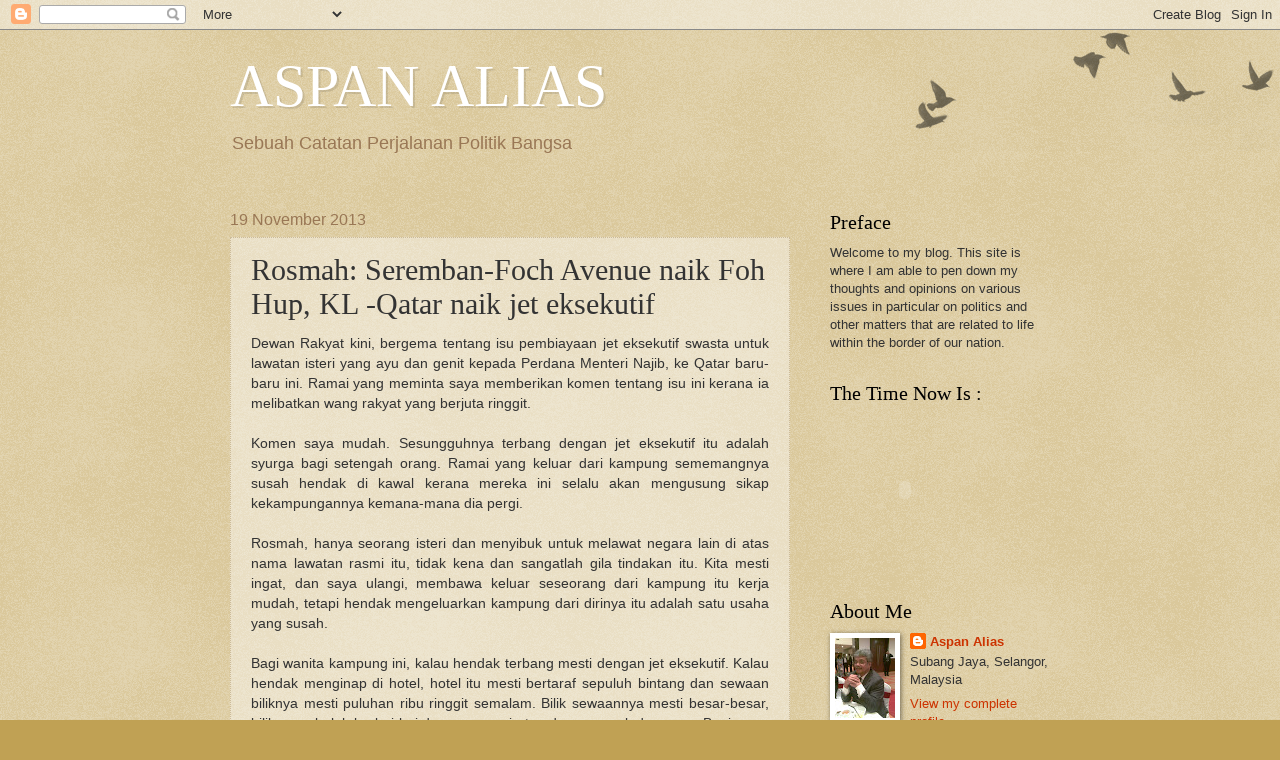

--- FILE ---
content_type: text/html; charset=UTF-8
request_url: https://aspanaliasnet.blogspot.com/2013/11/rosmah-seremban-ke-foch-avenue-naik-foh.html?showComment=1384905342821
body_size: 24267
content:
<!DOCTYPE html>
<html class='v2' dir='ltr' lang='en-GB'>
<head>
<link href='https://www.blogger.com/static/v1/widgets/335934321-css_bundle_v2.css' rel='stylesheet' type='text/css'/>
<meta content='width=1100' name='viewport'/>
<meta content='text/html; charset=UTF-8' http-equiv='Content-Type'/>
<meta content='blogger' name='generator'/>
<link href='https://aspanaliasnet.blogspot.com/favicon.ico' rel='icon' type='image/x-icon'/>
<link href='http://aspanaliasnet.blogspot.com/2013/11/rosmah-seremban-ke-foch-avenue-naik-foh.html' rel='canonical'/>
<link rel="alternate" type="application/atom+xml" title="ASPAN ALIAS - Atom" href="https://aspanaliasnet.blogspot.com/feeds/posts/default" />
<link rel="alternate" type="application/rss+xml" title="ASPAN ALIAS - RSS" href="https://aspanaliasnet.blogspot.com/feeds/posts/default?alt=rss" />
<link rel="service.post" type="application/atom+xml" title="ASPAN ALIAS - Atom" href="https://www.blogger.com/feeds/3278896453863897915/posts/default" />

<link rel="alternate" type="application/atom+xml" title="ASPAN ALIAS - Atom" href="https://aspanaliasnet.blogspot.com/feeds/5917382198729620124/comments/default" />
<!--Can't find substitution for tag [blog.ieCssRetrofitLinks]-->
<meta content='http://aspanaliasnet.blogspot.com/2013/11/rosmah-seremban-ke-foch-avenue-naik-foh.html' property='og:url'/>
<meta content=' Rosmah: Seremban-Foch Avenue naik Foh Hup, KL -Qatar naik jet eksekutif' property='og:title'/>
<meta content='  Dewan Rakyat kini, bergema tentang isu pembiayaan jet eksekutif swasta untuk lawatan isteri yang ayu dan genit kepada Perdana Menteri Naji...' property='og:description'/>
<title>ASPAN ALIAS:  Rosmah: Seremban-Foch Avenue naik Foh Hup, KL -Qatar naik jet eksekutif</title>
<style id='page-skin-1' type='text/css'><!--
/*
-----------------------------------------------
Blogger Template Style
Name:     Watermark
Designer: Blogger
URL:      www.blogger.com
----------------------------------------------- */
/* Use this with templates/1ktemplate-*.html */
/* Content
----------------------------------------------- */
body {
font: normal normal 14px Arial, Tahoma, Helvetica, FreeSans, sans-serif;
color: #333333;
background: #c0a154 url(https://resources.blogblog.com/blogblog/data/1kt/watermark/body_background_birds.png) repeat scroll top left;
}
html body .content-outer {
min-width: 0;
max-width: 100%;
width: 100%;
}
.content-outer {
font-size: 92%;
}
a:link {
text-decoration:none;
color: #cc3300;
}
a:visited {
text-decoration:none;
color: #993322;
}
a:hover {
text-decoration:underline;
color: #ff3300;
}
.body-fauxcolumns .cap-top {
margin-top: 30px;
background: transparent url(https://resources.blogblog.com/blogblog/data/1kt/watermark/body_overlay_birds.png) no-repeat scroll top right;
height: 121px;
}
.content-inner {
padding: 0;
}
/* Header
----------------------------------------------- */
.header-inner .Header .titlewrapper,
.header-inner .Header .descriptionwrapper {
padding-left: 20px;
padding-right: 20px;
}
.Header h1 {
font: normal normal 60px Georgia, Utopia, 'Palatino Linotype', Palatino, serif;
color: #ffffff;
text-shadow: 2px 2px rgba(0, 0, 0, .1);
}
.Header h1 a {
color: #ffffff;
}
.Header .description {
font-size: 140%;
color: #997755;
}
/* Tabs
----------------------------------------------- */
.tabs-inner .section {
margin: 0 20px;
}
.tabs-inner .PageList, .tabs-inner .LinkList, .tabs-inner .Labels {
margin-left: -11px;
margin-right: -11px;
background-color: transparent;
border-top: 0 solid #ffffff;
border-bottom: 0 solid #ffffff;
-moz-box-shadow: 0 0 0 rgba(0, 0, 0, .3);
-webkit-box-shadow: 0 0 0 rgba(0, 0, 0, .3);
-goog-ms-box-shadow: 0 0 0 rgba(0, 0, 0, .3);
box-shadow: 0 0 0 rgba(0, 0, 0, .3);
}
.tabs-inner .PageList .widget-content,
.tabs-inner .LinkList .widget-content,
.tabs-inner .Labels .widget-content {
margin: -3px -11px;
background: transparent none  no-repeat scroll right;
}
.tabs-inner .widget ul {
padding: 2px 25px;
max-height: 34px;
background: transparent none no-repeat scroll left;
}
.tabs-inner .widget li {
border: none;
}
.tabs-inner .widget li a {
display: inline-block;
padding: .25em 1em;
font: normal normal 20px Georgia, Utopia, 'Palatino Linotype', Palatino, serif;
color: #cc3300;
border-right: 1px solid #c0a154;
}
.tabs-inner .widget li:first-child a {
border-left: 1px solid #c0a154;
}
.tabs-inner .widget li.selected a, .tabs-inner .widget li a:hover {
color: #000000;
}
/* Headings
----------------------------------------------- */
h2 {
font: normal normal 20px Georgia, Utopia, 'Palatino Linotype', Palatino, serif;
color: #000000;
margin: 0 0 .5em;
}
h2.date-header {
font: normal normal 16px Arial, Tahoma, Helvetica, FreeSans, sans-serif;
color: #997755;
}
/* Main
----------------------------------------------- */
.main-inner .column-center-inner,
.main-inner .column-left-inner,
.main-inner .column-right-inner {
padding: 0 5px;
}
.main-outer {
margin-top: 0;
background: transparent none no-repeat scroll top left;
}
.main-inner {
padding-top: 30px;
}
.main-cap-top {
position: relative;
}
.main-cap-top .cap-right {
position: absolute;
height: 0;
width: 100%;
bottom: 0;
background: transparent none repeat-x scroll bottom center;
}
.main-cap-top .cap-left {
position: absolute;
height: 245px;
width: 280px;
right: 0;
bottom: 0;
background: transparent none no-repeat scroll bottom left;
}
/* Posts
----------------------------------------------- */
.post-outer {
padding: 15px 20px;
margin: 0 0 25px;
background: transparent url(https://resources.blogblog.com/blogblog/data/1kt/watermark/post_background_birds.png) repeat scroll top left;
_background-image: none;
border: dotted 1px #ccbb99;
-moz-box-shadow: 0 0 0 rgba(0, 0, 0, .1);
-webkit-box-shadow: 0 0 0 rgba(0, 0, 0, .1);
-goog-ms-box-shadow: 0 0 0 rgba(0, 0, 0, .1);
box-shadow: 0 0 0 rgba(0, 0, 0, .1);
}
h3.post-title {
font: normal normal 30px Georgia, Utopia, 'Palatino Linotype', Palatino, serif;
margin: 0;
}
.comments h4 {
font: normal normal 30px Georgia, Utopia, 'Palatino Linotype', Palatino, serif;
margin: 1em 0 0;
}
.post-body {
font-size: 105%;
line-height: 1.5;
position: relative;
}
.post-header {
margin: 0 0 1em;
color: #997755;
}
.post-footer {
margin: 10px 0 0;
padding: 10px 0 0;
color: #997755;
border-top: dashed 1px #777777;
}
#blog-pager {
font-size: 140%
}
#comments .comment-author {
padding-top: 1.5em;
border-top: dashed 1px #777777;
background-position: 0 1.5em;
}
#comments .comment-author:first-child {
padding-top: 0;
border-top: none;
}
.avatar-image-container {
margin: .2em 0 0;
}
/* Comments
----------------------------------------------- */
.comments .comments-content .icon.blog-author {
background-repeat: no-repeat;
background-image: url([data-uri]);
}
.comments .comments-content .loadmore a {
border-top: 1px solid #777777;
border-bottom: 1px solid #777777;
}
.comments .continue {
border-top: 2px solid #777777;
}
/* Widgets
----------------------------------------------- */
.widget ul, .widget #ArchiveList ul.flat {
padding: 0;
list-style: none;
}
.widget ul li, .widget #ArchiveList ul.flat li {
padding: .35em 0;
text-indent: 0;
border-top: dashed 1px #777777;
}
.widget ul li:first-child, .widget #ArchiveList ul.flat li:first-child {
border-top: none;
}
.widget .post-body ul {
list-style: disc;
}
.widget .post-body ul li {
border: none;
}
.widget .zippy {
color: #777777;
}
.post-body img, .post-body .tr-caption-container, .Profile img, .Image img,
.BlogList .item-thumbnail img {
padding: 5px;
background: #fff;
-moz-box-shadow: 1px 1px 5px rgba(0, 0, 0, .5);
-webkit-box-shadow: 1px 1px 5px rgba(0, 0, 0, .5);
-goog-ms-box-shadow: 1px 1px 5px rgba(0, 0, 0, .5);
box-shadow: 1px 1px 5px rgba(0, 0, 0, .5);
}
.post-body img, .post-body .tr-caption-container {
padding: 8px;
}
.post-body .tr-caption-container {
color: #333333;
}
.post-body .tr-caption-container img {
padding: 0;
background: transparent;
border: none;
-moz-box-shadow: 0 0 0 rgba(0, 0, 0, .1);
-webkit-box-shadow: 0 0 0 rgba(0, 0, 0, .1);
-goog-ms-box-shadow: 0 0 0 rgba(0, 0, 0, .1);
box-shadow: 0 0 0 rgba(0, 0, 0, .1);
}
/* Footer
----------------------------------------------- */
.footer-outer {
color:#ccbb99;
background: #330000 url(https://resources.blogblog.com/blogblog/data/1kt/watermark/body_background_navigator.png) repeat scroll top left;
}
.footer-outer a {
color: #ff7755;
}
.footer-outer a:visited {
color: #dd5533;
}
.footer-outer a:hover {
color: #ff9977;
}
.footer-outer .widget h2 {
color: #eeddbb;
}
/* Mobile
----------------------------------------------- */
body.mobile  {
background-size: 100% auto;
}
.mobile .body-fauxcolumn-outer {
background: transparent none repeat scroll top left;
}
html .mobile .mobile-date-outer {
border-bottom: none;
background: transparent url(https://resources.blogblog.com/blogblog/data/1kt/watermark/post_background_birds.png) repeat scroll top left;
_background-image: none;
margin-bottom: 10px;
}
.mobile .main-inner .date-outer {
padding: 0;
}
.mobile .main-inner .date-header {
margin: 10px;
}
.mobile .main-cap-top {
z-index: -1;
}
.mobile .content-outer {
font-size: 100%;
}
.mobile .post-outer {
padding: 10px;
}
.mobile .main-cap-top .cap-left {
background: transparent none no-repeat scroll bottom left;
}
.mobile .body-fauxcolumns .cap-top {
margin: 0;
}
.mobile-link-button {
background: transparent url(https://resources.blogblog.com/blogblog/data/1kt/watermark/post_background_birds.png) repeat scroll top left;
}
.mobile-link-button a:link, .mobile-link-button a:visited {
color: #cc3300;
}
.mobile-index-date .date-header {
color: #997755;
}
.mobile-index-contents {
color: #333333;
}
.mobile .tabs-inner .section {
margin: 0;
}
.mobile .tabs-inner .PageList {
margin-left: 0;
margin-right: 0;
}
.mobile .tabs-inner .PageList .widget-content {
margin: 0;
color: #000000;
background: transparent url(https://resources.blogblog.com/blogblog/data/1kt/watermark/post_background_birds.png) repeat scroll top left;
}
.mobile .tabs-inner .PageList .widget-content .pagelist-arrow {
border-left: 1px solid #c0a154;
}

--></style>
<style id='template-skin-1' type='text/css'><!--
body {
min-width: 860px;
}
.content-outer, .content-fauxcolumn-outer, .region-inner {
min-width: 860px;
max-width: 860px;
_width: 860px;
}
.main-inner .columns {
padding-left: 0px;
padding-right: 260px;
}
.main-inner .fauxcolumn-center-outer {
left: 0px;
right: 260px;
/* IE6 does not respect left and right together */
_width: expression(this.parentNode.offsetWidth -
parseInt("0px") -
parseInt("260px") + 'px');
}
.main-inner .fauxcolumn-left-outer {
width: 0px;
}
.main-inner .fauxcolumn-right-outer {
width: 260px;
}
.main-inner .column-left-outer {
width: 0px;
right: 100%;
margin-left: -0px;
}
.main-inner .column-right-outer {
width: 260px;
margin-right: -260px;
}
#layout {
min-width: 0;
}
#layout .content-outer {
min-width: 0;
width: 800px;
}
#layout .region-inner {
min-width: 0;
width: auto;
}
body#layout div.add_widget {
padding: 8px;
}
body#layout div.add_widget a {
margin-left: 32px;
}
--></style>
<link href='https://www.blogger.com/dyn-css/authorization.css?targetBlogID=3278896453863897915&amp;zx=d6e49e7b-8ff0-471c-83ee-41c5c78f0507' media='none' onload='if(media!=&#39;all&#39;)media=&#39;all&#39;' rel='stylesheet'/><noscript><link href='https://www.blogger.com/dyn-css/authorization.css?targetBlogID=3278896453863897915&amp;zx=d6e49e7b-8ff0-471c-83ee-41c5c78f0507' rel='stylesheet'/></noscript>
<meta name='google-adsense-platform-account' content='ca-host-pub-1556223355139109'/>
<meta name='google-adsense-platform-domain' content='blogspot.com'/>

</head>
<body class='loading variant-birds'>
<div class='navbar section' id='navbar' name='Navbar'><div class='widget Navbar' data-version='1' id='Navbar1'><script type="text/javascript">
    function setAttributeOnload(object, attribute, val) {
      if(window.addEventListener) {
        window.addEventListener('load',
          function(){ object[attribute] = val; }, false);
      } else {
        window.attachEvent('onload', function(){ object[attribute] = val; });
      }
    }
  </script>
<div id="navbar-iframe-container"></div>
<script type="text/javascript" src="https://apis.google.com/js/platform.js"></script>
<script type="text/javascript">
      gapi.load("gapi.iframes:gapi.iframes.style.bubble", function() {
        if (gapi.iframes && gapi.iframes.getContext) {
          gapi.iframes.getContext().openChild({
              url: 'https://www.blogger.com/navbar/3278896453863897915?po\x3d5917382198729620124\x26origin\x3dhttps://aspanaliasnet.blogspot.com',
              where: document.getElementById("navbar-iframe-container"),
              id: "navbar-iframe"
          });
        }
      });
    </script><script type="text/javascript">
(function() {
var script = document.createElement('script');
script.type = 'text/javascript';
script.src = '//pagead2.googlesyndication.com/pagead/js/google_top_exp.js';
var head = document.getElementsByTagName('head')[0];
if (head) {
head.appendChild(script);
}})();
</script>
</div></div>
<div class='body-fauxcolumns'>
<div class='fauxcolumn-outer body-fauxcolumn-outer'>
<div class='cap-top'>
<div class='cap-left'></div>
<div class='cap-right'></div>
</div>
<div class='fauxborder-left'>
<div class='fauxborder-right'></div>
<div class='fauxcolumn-inner'>
</div>
</div>
<div class='cap-bottom'>
<div class='cap-left'></div>
<div class='cap-right'></div>
</div>
</div>
</div>
<div class='content'>
<div class='content-fauxcolumns'>
<div class='fauxcolumn-outer content-fauxcolumn-outer'>
<div class='cap-top'>
<div class='cap-left'></div>
<div class='cap-right'></div>
</div>
<div class='fauxborder-left'>
<div class='fauxborder-right'></div>
<div class='fauxcolumn-inner'>
</div>
</div>
<div class='cap-bottom'>
<div class='cap-left'></div>
<div class='cap-right'></div>
</div>
</div>
</div>
<div class='content-outer'>
<div class='content-cap-top cap-top'>
<div class='cap-left'></div>
<div class='cap-right'></div>
</div>
<div class='fauxborder-left content-fauxborder-left'>
<div class='fauxborder-right content-fauxborder-right'></div>
<div class='content-inner'>
<header>
<div class='header-outer'>
<div class='header-cap-top cap-top'>
<div class='cap-left'></div>
<div class='cap-right'></div>
</div>
<div class='fauxborder-left header-fauxborder-left'>
<div class='fauxborder-right header-fauxborder-right'></div>
<div class='region-inner header-inner'>
<div class='header section' id='header' name='Header'><div class='widget Header' data-version='1' id='Header1'>
<div id='header-inner'>
<div class='titlewrapper'>
<h1 class='title'>
<a href='https://aspanaliasnet.blogspot.com/'>
ASPAN ALIAS
</a>
</h1>
</div>
<div class='descriptionwrapper'>
<p class='description'><span>Sebuah Catatan Perjalanan Politik Bangsa<br></span></p>
</div>
</div>
</div></div>
</div>
</div>
<div class='header-cap-bottom cap-bottom'>
<div class='cap-left'></div>
<div class='cap-right'></div>
</div>
</div>
</header>
<div class='tabs-outer'>
<div class='tabs-cap-top cap-top'>
<div class='cap-left'></div>
<div class='cap-right'></div>
</div>
<div class='fauxborder-left tabs-fauxborder-left'>
<div class='fauxborder-right tabs-fauxborder-right'></div>
<div class='region-inner tabs-inner'>
<div class='tabs no-items section' id='crosscol' name='Cross-column'></div>
<div class='tabs no-items section' id='crosscol-overflow' name='Cross-Column 2'></div>
</div>
</div>
<div class='tabs-cap-bottom cap-bottom'>
<div class='cap-left'></div>
<div class='cap-right'></div>
</div>
</div>
<div class='main-outer'>
<div class='main-cap-top cap-top'>
<div class='cap-left'></div>
<div class='cap-right'></div>
</div>
<div class='fauxborder-left main-fauxborder-left'>
<div class='fauxborder-right main-fauxborder-right'></div>
<div class='region-inner main-inner'>
<div class='columns fauxcolumns'>
<div class='fauxcolumn-outer fauxcolumn-center-outer'>
<div class='cap-top'>
<div class='cap-left'></div>
<div class='cap-right'></div>
</div>
<div class='fauxborder-left'>
<div class='fauxborder-right'></div>
<div class='fauxcolumn-inner'>
</div>
</div>
<div class='cap-bottom'>
<div class='cap-left'></div>
<div class='cap-right'></div>
</div>
</div>
<div class='fauxcolumn-outer fauxcolumn-left-outer'>
<div class='cap-top'>
<div class='cap-left'></div>
<div class='cap-right'></div>
</div>
<div class='fauxborder-left'>
<div class='fauxborder-right'></div>
<div class='fauxcolumn-inner'>
</div>
</div>
<div class='cap-bottom'>
<div class='cap-left'></div>
<div class='cap-right'></div>
</div>
</div>
<div class='fauxcolumn-outer fauxcolumn-right-outer'>
<div class='cap-top'>
<div class='cap-left'></div>
<div class='cap-right'></div>
</div>
<div class='fauxborder-left'>
<div class='fauxborder-right'></div>
<div class='fauxcolumn-inner'>
</div>
</div>
<div class='cap-bottom'>
<div class='cap-left'></div>
<div class='cap-right'></div>
</div>
</div>
<!-- corrects IE6 width calculation -->
<div class='columns-inner'>
<div class='column-center-outer'>
<div class='column-center-inner'>
<div class='main section' id='main' name='Main'><div class='widget Blog' data-version='1' id='Blog1'>
<div class='blog-posts hfeed'>

          <div class="date-outer">
        
<h2 class='date-header'><span>19 November 2013</span></h2>

          <div class="date-posts">
        
<div class='post-outer'>
<div class='post hentry' itemscope='itemscope' itemtype='http://schema.org/BlogPosting'>
<a name='5917382198729620124'></a>
<h3 class='post-title entry-title' itemprop='name'>
 Rosmah: Seremban-Foch Avenue naik Foh Hup, KL -Qatar naik jet eksekutif
</h3>
<div class='post-header'>
<div class='post-header-line-1'></div>
</div>
<div class='post-body entry-content' id='post-body-5917382198729620124' itemprop='articleBody'>
<div dir="ltr" style="text-align: left;" trbidi="on">
<div style="text-align: justify;">
<!--[if gte mso 9]><xml>
 <w:WordDocument>
  <w:View>Normal</w:View>
  <w:Zoom>0</w:Zoom>
  <w:PunctuationKerning/>
  <w:ValidateAgainstSchemas/>
  <w:SaveIfXMLInvalid>false</w:SaveIfXMLInvalid>
  <w:IgnoreMixedContent>false</w:IgnoreMixedContent>
  <w:AlwaysShowPlaceholderText>false</w:AlwaysShowPlaceholderText>
  <w:Compatibility>
   <w:BreakWrappedTables/>
   <w:SnapToGridInCell/>
   <w:WrapTextWithPunct/>
   <w:UseAsianBreakRules/>
   <w:DontGrowAutofit/>
  </w:Compatibility>
  <w:BrowserLevel>MicrosoftInternetExplorer4</w:BrowserLevel>
 </w:WordDocument>
</xml><![endif]-->Dewan Rakyat kini, bergema
tentang isu pembiayaan jet eksekutif swasta untuk lawatan isteri yang ayu dan
genit kepada Perdana Menteri Najib, ke Qatar baru-baru ini. Ramai yang
meminta saya memberikan komen tentang isu ini kerana ia melibatkan wang rakyat
yang berjuta ringgit.</div>
<div class="MsoNormal" style="text-align: justify;">
<br /></div>
<div class="MsoNormal" style="text-align: justify;">
Komen saya mudah. Sesungguhnya
terbang dengan jet eksekutif itu adalah syurga bagi setengah orang. Ramai yang
keluar dari kampung sememangnya susah hendak di kawal kerana mereka ini selalu
akan mengusung sikap kekampungannya kemana-mana dia pergi.</div>
<div class="MsoNormal" style="text-align: justify;">
<br /></div>
<div class="MsoNormal" style="text-align: justify;">
Rosmah, hanya seorang isteri dan
menyibuk untuk melawat negara lain di atas nama lawatan rasmi itu, tidak kena
dan sangatlah gila tindakan itu. Kita mesti ingat, dan saya ulangi, membawa
keluar seseorang dari kampung itu kerja mudah, tetapi hendak mengeluarkan kampung
dari dirinya itu adalah satu usaha yang susah.</div>
<div class="MsoNormal" style="text-align: justify;">
<br /></div>
<div class="MsoNormal" style="text-align: justify;">
Bagi wanita kampung ini, kalau
hendak terbang mesti dengan jet eksekutif. Kalau hendak menginap di hotel,
hotel itu mesti bertaraf sepuluh bintang dan sewaan biliknya mesti puluhan ribu
ringgit semalam. Bilik sewaannya mesti besar-besar, bilik yang boleh
berlari-lari dengan suami atau dengan anak dan cucu. Bagi saya, besar mana pun
tubuh seseorang itu dia tidak lah perlu bilik yang sebesar itu.</div>
<div class="MsoNormal" style="text-align: justify;">
<br /></div>
<div class="MsoNormal" style="text-align: justify;">
Apa pun yang mereka seperti ini
lakukan, selalunya mereka akan terlupa duit siapa yang mereka belanjakan itu.
Bukan Rosmah seorang sahaja isteri Perdana Menteri di dunia ini. Dalam dunia
ini ada ratusan isteri Perdana Menteri, tetapi tidak pula kita mendengar dengan
isteri PM negara lain yang berbelanja seperti ini. Dulu ada kita dengar isteri
seorang Presiden yang bernama Imelda dari Filipina yang berbelanja seperti
membelanjakan harta mak bapak dia sendiri.</div>
<div class="MsoNormal" style="text-align: justify;">
<br /></div>
<div class="MsoNormal" style="text-align: justify;">
Kalau kita kaji dengan teliti,
Imelda datangnya dari sebuah perkampungan di utara Manila
yang jauh dari kawasan perbandaran. Rosmah pula datang dari kampung di Negeri
Sembilan dan bukannya dari bandar mana pun. Jadi persamaan latar belakang ini
membuatkan mereka berdua ini mempunyai &#8216;attribute&#8217; yang sama. Mereka ini boros
dan tidak mempunyai had apabila membelanjakan wang orang lain terutamanya wang
rakyat.</div>
<div class="MsoNormal" style="text-align: justify;">
<br /></div>
<div class="MsoNormal" style="text-align: justify;">
Seperti juga Imelda, Rosmah tidak
pula saya dengar yang beliau sememangnya terlalu biasa menaiki jet eksekutif
sejak kecil. Tetapi kalau kita tengok cara beliau melawat kemana-mana negara
lain, beliau menaiki jet eksekutif dan tidak menaiki pesawat nasional kita MAS.
</div>
<div class="MsoNormal" style="text-align: justify;">
<br /></div>
<div class="MsoNormal" style="text-align: justify;">
Kekerapan beliau berjalan dengan
jet eksekutif ini seolah-olah beliau, sejak lahir ke dunia ini sememangnya
terbang ke mana-mana dengan jet eksekutif dan tidak pernah menaiki pesawat MAS,
SIA atau pesawat tambang murah seperti Air Asia dan Malindo Air. </div>
<div class="MsoNormal" style="text-align: justify;">
<br /></div>
<div class="MsoNormal" style="text-align: justify;">
Tetapi kalau tidak salah mata
saya memandang, saya pernah melihat beliau ini pergi ke Kuala Lumpur dengan menaiki bus Foh Hup
sampai ke Foch Avenue
dekat Jalan Silang Kuala Lumpur. Saya sendiri berada dalam bas itu. Orang-orang
muda sekarang tidak pernah tahu di mana Foch Avenue itu. Hanya yang tua-tua
seperti saya atau Rosmah sahaja yang mungkin masih ingat di mana Foch Avenue itu.</div>
<div class="MsoNormal" style="text-align: justify;">
<br /></div>
<div class="MsoNormal" style="text-align: justify;">
Betul lah ramai orang yang
berubah kehidupan mereka dan menjadi kaya raya. Tiger Woods, salah seorang
daripada nya. Tetapi Tiger mendapat kekayaannya dengan kemahirannya bermain
golf sampai beliau berjaya menjadi pemain golf nombor satu dunia. Beliau
sekarang mempunyai jet eksekutif sendiri dan istananya sendiri sehingga beliau
mempunyai sebuah pulau untuk beliau berehat dengan keluarga dan rakan-rakannya.</div>
<div class="MsoNormal" style="text-align: justify;">
<br /></div>
<div class="MsoNormal" style="text-align: justify;">
Tetapi yang seorang ini hanya
seorang isteri Perdana Menteri dan boleh pula memohon kabinet meluluskan
permohonan beliau untuk menggunakan jet eksekutif untuk keluar negara dan di
biayai oleh wang rakyat. Kabinet pula, kata Shahidan Kassim, telah meluluskan
permohonan ini. Persoalannya sekarang kenapa kabinet meluluskan permohonan
seperti ini dengan mudah sedangkan lebih banyak lagi permohonan rakyat belum
lagi di ambil tindakan oleh <span style="mso-spacerun: yes;">&nbsp;</span>kabinet.</div>
<div class="MsoNormal" style="text-align: justify;">
<br /></div>
<div class="MsoNormal" style="text-align: justify;">
Jika tindakan Rosmah ini
menyalahi moral dan undang-undang kenegaraan maka kabinet keseluruhan wajar mengambil
&#8216;accountability&#8217; terhadap isu ini. Justeru itu seluruh kabinet wajar meletakkan
jawatan kerana mereka adalah kabinet yang tidak bertanggungjawab. Nyata sekarang selain dari masalah ekonomi, pergeseran diantara kaum dan agama, isteri Perdana Menteri menjadi masalah yang amat besar kepada negara ini.</div>
<div class="MsoNormal" style="text-align: justify;">
<br /></div>
<div class="MsoNormal" style="text-align: justify;">
Itulah bunyinya komen pendek saya.
Harap mereka yang mendesak saya memberi komen itu berpuas hati. </div>
</div>
<div style='clear: both;'></div>
</div>
<div class='post-footer'>
<div class='post-footer-line post-footer-line-1'><span class='post-author vcard'>
Posted by
<span class='fn'>
<a href='https://www.blogger.com/profile/01320817377684646969' itemprop='author' rel='author' title='author profile'>
Aspan Alias
</a>
</span>
</span>
<span class='post-timestamp'>
at
<a class='timestamp-link' href='https://aspanaliasnet.blogspot.com/2013/11/rosmah-seremban-ke-foch-avenue-naik-foh.html' itemprop='url' rel='bookmark' title='permanent link'><abbr class='published' itemprop='datePublished' title='2013-11-19T17:09:00+08:00'>17:09</abbr></a>
</span>
<span class='post-comment-link'>
</span>
<span class='post-icons'>
<span class='item-action'>
<a href='https://www.blogger.com/email-post/3278896453863897915/5917382198729620124' title='Email Post'>
<img alt="" class="icon-action" height="13" src="//img1.blogblog.com/img/icon18_email.gif" width="18">
</a>
</span>
<span class='item-control blog-admin pid-1029084962'>
<a href='https://www.blogger.com/post-edit.g?blogID=3278896453863897915&postID=5917382198729620124&from=pencil' title='Edit Post'>
<img alt='' class='icon-action' height='18' src='https://resources.blogblog.com/img/icon18_edit_allbkg.gif' width='18'/>
</a>
</span>
</span>
</div>
<div class='post-footer-line post-footer-line-2'><span class='post-labels'>
</span>
</div>
<div class='post-footer-line post-footer-line-3'><span class='post-location'>
</span>
</div>
</div>
</div>
<div class='comments' id='comments'>
<a name='comments'></a>
<h4>24 comments:</h4>
<div id='Blog1_comments-block-wrapper'>
<dl class='avatar-comment-indent' id='comments-block'>
<dt class='comment-author ' id='c5498487501136099578'>
<a name='c5498487501136099578'></a>
<div class="avatar-image-container avatar-stock"><span dir="ltr"><img src="//resources.blogblog.com/img/blank.gif" width="35" height="35" alt="" title="Anonymous">

</span></div>
Anonymous
said...
</dt>
<dd class='comment-body' id='Blog1_cmt-5498487501136099578'>
<p>
lose mah mengalahkan menteri kabinet, mentang-mentangla dia isteri pm.keadaan Malaysia sekarang tak ubah keadaan negara filipina pada zaman marcos.....jangan hairan jika depan mata ninoy dibunuh tetapi kes bunuh ninoy mampu tidak mampu menemui keadilan.....
</p>
</dd>
<dd class='comment-footer'>
<span class='comment-timestamp'>
<a href='https://aspanaliasnet.blogspot.com/2013/11/rosmah-seremban-ke-foch-avenue-naik-foh.html?showComment=1384853614269#c5498487501136099578' title='comment permalink'>
19 November 2013 at 17:33:00 GMT+8
</a>
<span class='item-control blog-admin pid-368912116'>
<a class='comment-delete' href='https://www.blogger.com/comment/delete/3278896453863897915/5498487501136099578' title='Delete Comment'>
<img src='https://resources.blogblog.com/img/icon_delete13.gif'/>
</a>
</span>
</span>
</dd>
<dt class='comment-author ' id='c7309670763529413053'>
<a name='c7309670763529413053'></a>
<div class="avatar-image-container avatar-stock"><span dir="ltr"><img src="//resources.blogblog.com/img/blank.gif" width="35" height="35" alt="" title="Anonymous">

</span></div>
Anonymous
said...
</dt>
<dd class='comment-body' id='Blog1_cmt-7309670763529413053'>
<p>
Moga2 insan mulia yg bernama Putri Zainah sentiasa mendapat rahmat &amp; hidayah dariNya... Amin....
</p>
</dd>
<dd class='comment-footer'>
<span class='comment-timestamp'>
<a href='https://aspanaliasnet.blogspot.com/2013/11/rosmah-seremban-ke-foch-avenue-naik-foh.html?showComment=1384855329497#c7309670763529413053' title='comment permalink'>
19 November 2013 at 18:02:00 GMT+8
</a>
<span class='item-control blog-admin pid-368912116'>
<a class='comment-delete' href='https://www.blogger.com/comment/delete/3278896453863897915/7309670763529413053' title='Delete Comment'>
<img src='https://resources.blogblog.com/img/icon_delete13.gif'/>
</a>
</span>
</span>
</dd>
<dt class='comment-author ' id='c2379393956841413451'>
<a name='c2379393956841413451'></a>
<div class="avatar-image-container avatar-stock"><span dir="ltr"><img src="//resources.blogblog.com/img/blank.gif" width="35" height="35" alt="" title="Anonymous">

</span></div>
Anonymous
said...
</dt>
<dd class='comment-body' id='Blog1_cmt-2379393956841413451'>
<p>
Asmkm saudara Aspan. Satu lagi tulisan saudara yang amat tepat isinya.Tahukah menteri  menteri kabinet rakyat khasnya orang Melayu majoriti hidup dalam kesusahan kerana kos sara hidup melambung tinggi.Mana sifat amanah mereka .Mengapa dibiarkan pembaziran berluluasa.Jangan sampai Allah murka.
</p>
</dd>
<dd class='comment-footer'>
<span class='comment-timestamp'>
<a href='https://aspanaliasnet.blogspot.com/2013/11/rosmah-seremban-ke-foch-avenue-naik-foh.html?showComment=1384859378708#c2379393956841413451' title='comment permalink'>
19 November 2013 at 19:09:00 GMT+8
</a>
<span class='item-control blog-admin pid-368912116'>
<a class='comment-delete' href='https://www.blogger.com/comment/delete/3278896453863897915/2379393956841413451' title='Delete Comment'>
<img src='https://resources.blogblog.com/img/icon_delete13.gif'/>
</a>
</span>
</span>
</dd>
<dt class='comment-author ' id='c7319254655997786462'>
<a name='c7319254655997786462'></a>
<div class="avatar-image-container avatar-stock"><span dir="ltr"><img src="//resources.blogblog.com/img/blank.gif" width="35" height="35" alt="" title="Anonymous">

</span></div>
Anonymous
said...
</dt>
<dd class='comment-body' id='Blog1_cmt-7319254655997786462'>
<p>
den setuju tu warith dio ni mmg tak soda diri . biasa lah org kg baru ngaso sonang sikit dah mula bolagak.malu den ngaku org nogori.
</p>
</dd>
<dd class='comment-footer'>
<span class='comment-timestamp'>
<a href='https://aspanaliasnet.blogspot.com/2013/11/rosmah-seremban-ke-foch-avenue-naik-foh.html?showComment=1384864049707#c7319254655997786462' title='comment permalink'>
19 November 2013 at 20:27:00 GMT+8
</a>
<span class='item-control blog-admin pid-368912116'>
<a class='comment-delete' href='https://www.blogger.com/comment/delete/3278896453863897915/7319254655997786462' title='Delete Comment'>
<img src='https://resources.blogblog.com/img/icon_delete13.gif'/>
</a>
</span>
</span>
</dd>
<dt class='comment-author ' id='c7329172943233639703'>
<a name='c7329172943233639703'></a>
<div class="avatar-image-container avatar-stock"><span dir="ltr"><img src="//resources.blogblog.com/img/blank.gif" width="35" height="35" alt="" title="Anonymous">

</span></div>
Anonymous
said...
</dt>
<dd class='comment-body' id='Blog1_cmt-7329172943233639703'>
<p>
aspan<br /><br />Jgn lupa dari ampangan naik bas Union nak pergi ka bas stand seremban,lama gak menebeng kat kedai surat khabar india tu,bila bas foh hup datang berebut2 naik termasuk lah rosmah sekali,yg saya faham muka rosmah ni dulu ada bintik2 hitam?..ingat jgn tak ingat
</p>
</dd>
<dd class='comment-footer'>
<span class='comment-timestamp'>
<a href='https://aspanaliasnet.blogspot.com/2013/11/rosmah-seremban-ke-foch-avenue-naik-foh.html?showComment=1384866544622#c7329172943233639703' title='comment permalink'>
19 November 2013 at 21:09:00 GMT+8
</a>
<span class='item-control blog-admin pid-368912116'>
<a class='comment-delete' href='https://www.blogger.com/comment/delete/3278896453863897915/7329172943233639703' title='Delete Comment'>
<img src='https://resources.blogblog.com/img/icon_delete13.gif'/>
</a>
</span>
</span>
</dd>
<dt class='comment-author ' id='c5228363507366800633'>
<a name='c5228363507366800633'></a>
<div class="avatar-image-container avatar-stock"><span dir="ltr"><img src="//resources.blogblog.com/img/blank.gif" width="35" height="35" alt="" title="Anonymous">

</span></div>
Anonymous
said...
</dt>
<dd class='comment-body' id='Blog1_cmt-5228363507366800633'>
<p>
Dia (Rosmah) ingat negara ini bapak dia yang punya sehingga sanggup bertindak sesuka hati.Lagi satu semua menteri adalah bangang kerana tidak tahu hak masing-masing. Takut bersuara kerana kepentingan perut masing-masing.
</p>
</dd>
<dd class='comment-footer'>
<span class='comment-timestamp'>
<a href='https://aspanaliasnet.blogspot.com/2013/11/rosmah-seremban-ke-foch-avenue-naik-foh.html?showComment=1384868243281#c5228363507366800633' title='comment permalink'>
19 November 2013 at 21:37:00 GMT+8
</a>
<span class='item-control blog-admin pid-368912116'>
<a class='comment-delete' href='https://www.blogger.com/comment/delete/3278896453863897915/5228363507366800633' title='Delete Comment'>
<img src='https://resources.blogblog.com/img/icon_delete13.gif'/>
</a>
</span>
</span>
</dd>
<dt class='comment-author ' id='c3460452641638430939'>
<a name='c3460452641638430939'></a>
<div class="avatar-image-container avatar-stock"><span dir="ltr"><img src="//resources.blogblog.com/img/blank.gif" width="35" height="35" alt="" title="Anonymous">

</span></div>
Anonymous
said...
</dt>
<dd class='comment-body' id='Blog1_cmt-3460452641638430939'>
<p>
Dia (Rosmah) ingat bapaknya yang punya negara ini suka bertindak sesuka hati saja. Semua menteri yang meluluskan pemergian dia dengan jet itu adalah bangang belaka kerana tak tahu tanggungjawab mereka. Mereka lebih mementingkan perut dari amanah yang telah diserahkan oleh rakyat.
</p>
</dd>
<dd class='comment-footer'>
<span class='comment-timestamp'>
<a href='https://aspanaliasnet.blogspot.com/2013/11/rosmah-seremban-ke-foch-avenue-naik-foh.html?showComment=1384868534443#c3460452641638430939' title='comment permalink'>
19 November 2013 at 21:42:00 GMT+8
</a>
<span class='item-control blog-admin pid-368912116'>
<a class='comment-delete' href='https://www.blogger.com/comment/delete/3278896453863897915/3460452641638430939' title='Delete Comment'>
<img src='https://resources.blogblog.com/img/icon_delete13.gif'/>
</a>
</span>
</span>
</dd>
<dt class='comment-author ' id='c7405764706069762084'>
<a name='c7405764706069762084'></a>
<div class="avatar-image-container avatar-stock"><span dir="ltr"><img src="//resources.blogblog.com/img/blank.gif" width="35" height="35" alt="" title="Anonymous">

</span></div>
Anonymous
said...
</dt>
<dd class='comment-body' id='Blog1_cmt-7405764706069762084'>
<p>
Kita sering dengar rungutan &amp; keluhan pegawai2 Kerajaan di pkt pusat &amp; negeri dlm membuat sesuatu persiapan menyambut PM. Mereka akan pening kepala kalau Ros dtg. Cerewet....kerenah...byak songeh!!! Nak kena sedia kipas nyonya, bantal lapik kusyen, colour, mineral oksigen &amp; mcm2. Kalau tak sedia benda2 ni...siap lah!!! Tu la perangai 1st lady contoh!!!
</p>
</dd>
<dd class='comment-footer'>
<span class='comment-timestamp'>
<a href='https://aspanaliasnet.blogspot.com/2013/11/rosmah-seremban-ke-foch-avenue-naik-foh.html?showComment=1384870097160#c7405764706069762084' title='comment permalink'>
19 November 2013 at 22:08:00 GMT+8
</a>
<span class='item-control blog-admin pid-368912116'>
<a class='comment-delete' href='https://www.blogger.com/comment/delete/3278896453863897915/7405764706069762084' title='Delete Comment'>
<img src='https://resources.blogblog.com/img/icon_delete13.gif'/>
</a>
</span>
</span>
</dd>
<dt class='comment-author ' id='c1045740378656027717'>
<a name='c1045740378656027717'></a>
<div class="avatar-image-container avatar-stock"><span dir="ltr"><img src="//resources.blogblog.com/img/blank.gif" width="35" height="35" alt="" title="Anonymous">

</span></div>
Anonymous
said...
</dt>
<dd class='comment-body' id='Blog1_cmt-1045740378656027717'>
<p>
Pengundi untuk BN masih kenyang setelah di suap pelbagai rasuah sebelum pililhanraya yang lalu. Mereka tidak peduli apa yang sedang dan yang akan dilakukan oleh isteri penderma rasuah.<br /><br />Sekarang adalah masa untuk menuai diatas apa yang telah mereka semai.<br /><br />Nak kutuk ke, nak maki ke, nak hina ke... apa ada hal. Pilihanraya ke 14 lambat lagi. <br /> 
</p>
</dd>
<dd class='comment-footer'>
<span class='comment-timestamp'>
<a href='https://aspanaliasnet.blogspot.com/2013/11/rosmah-seremban-ke-foch-avenue-naik-foh.html?showComment=1384871279273#c1045740378656027717' title='comment permalink'>
19 November 2013 at 22:27:00 GMT+8
</a>
<span class='item-control blog-admin pid-368912116'>
<a class='comment-delete' href='https://www.blogger.com/comment/delete/3278896453863897915/1045740378656027717' title='Delete Comment'>
<img src='https://resources.blogblog.com/img/icon_delete13.gif'/>
</a>
</span>
</span>
</dd>
<dt class='comment-author ' id='c2176774307176087667'>
<a name='c2176774307176087667'></a>
<div class="avatar-image-container avatar-stock"><span dir="ltr"><img src="//resources.blogblog.com/img/blank.gif" width="35" height="35" alt="" title="Anonymous">

</span></div>
Anonymous
said...
</dt>
<dd class='comment-body' id='Blog1_cmt-2176774307176087667'>
<p>
Aspan,<br />     Tengoklah perangai orang2 BN dan menteri menteri<br /><br />https://www.youtube.com/watch?feature=player_embedded&amp;v=rvxN2SeuhOA
</p>
</dd>
<dd class='comment-footer'>
<span class='comment-timestamp'>
<a href='https://aspanaliasnet.blogspot.com/2013/11/rosmah-seremban-ke-foch-avenue-naik-foh.html?showComment=1384871934263#c2176774307176087667' title='comment permalink'>
19 November 2013 at 22:38:00 GMT+8
</a>
<span class='item-control blog-admin pid-368912116'>
<a class='comment-delete' href='https://www.blogger.com/comment/delete/3278896453863897915/2176774307176087667' title='Delete Comment'>
<img src='https://resources.blogblog.com/img/icon_delete13.gif'/>
</a>
</span>
</span>
</dd>
<dt class='comment-author ' id='c4313574816144587693'>
<a name='c4313574816144587693'></a>
<div class="avatar-image-container avatar-stock"><span dir="ltr"><img src="//resources.blogblog.com/img/blank.gif" width="35" height="35" alt="" title="Anonymous">

</span></div>
Anonymous
said...
</dt>
<dd class='comment-body' id='Blog1_cmt-4313574816144587693'>
<p>
Sokong bn lagi. Inilah padahnye
</p>
</dd>
<dd class='comment-footer'>
<span class='comment-timestamp'>
<a href='https://aspanaliasnet.blogspot.com/2013/11/rosmah-seremban-ke-foch-avenue-naik-foh.html?showComment=1384872455543#c4313574816144587693' title='comment permalink'>
19 November 2013 at 22:47:00 GMT+8
</a>
<span class='item-control blog-admin pid-368912116'>
<a class='comment-delete' href='https://www.blogger.com/comment/delete/3278896453863897915/4313574816144587693' title='Delete Comment'>
<img src='https://resources.blogblog.com/img/icon_delete13.gif'/>
</a>
</span>
</span>
</dd>
<dt class='comment-author ' id='c5177605566624921235'>
<a name='c5177605566624921235'></a>
<div class="avatar-image-container avatar-stock"><span dir="ltr"><img src="//resources.blogblog.com/img/blank.gif" width="35" height="35" alt="" title="Anonymous">

</span></div>
Anonymous
said...
</dt>
<dd class='comment-body' id='Blog1_cmt-5177605566624921235'>
<p>
Ada cerita menarik daripada felda global ventures (fgv) &amp; felda. Najib beriya2 sgt nak kan fgv pergi listing. Tujuan asalnya nampak ok &amp; masuk akal iatu menambah modal &amp; merancakkan pasaran saham di bursa. Walaupun ada keraguan, akhirnya fgv dilisting jugak. Bila dilisting, saham 405 juta unit dipegang sementara oleh Genting Bhd &amp; dijual dlm masa 19 hari.  GLC dikerah membeli saham. Untung sekelip mata sejak kaunter dibuka &amp; Genting Bhd hanya lah poroksi kpd si anu &amp; si polan. Harga buka rm4.55 &amp; masa jual sekitar rm5.45. Byak untung tu....Siapa blkg poroksi? Big mama?<br />Felda dikerah buat satu projek yg ada kaitan rock melon di beberapa tempat termasuk di Pekan. Kosnya beratus juta dibuat oleh Iris Corp. Ada big mama jual rock utk majlis amal...! Bukan apa saja nak tau apa hasilnya berbanding kos beratus juta? Mengikut laporan felda beli saham Iris Corp rm130juta??? Tak kan big mama suruh????
</p>
</dd>
<dd class='comment-footer'>
<span class='comment-timestamp'>
<a href='https://aspanaliasnet.blogspot.com/2013/11/rosmah-seremban-ke-foch-avenue-naik-foh.html?showComment=1384875226647#c5177605566624921235' title='comment permalink'>
19 November 2013 at 23:33:00 GMT+8
</a>
<span class='item-control blog-admin pid-368912116'>
<a class='comment-delete' href='https://www.blogger.com/comment/delete/3278896453863897915/5177605566624921235' title='Delete Comment'>
<img src='https://resources.blogblog.com/img/icon_delete13.gif'/>
</a>
</span>
</span>
</dd>
<dt class='comment-author ' id='c1106421012873710900'>
<a name='c1106421012873710900'></a>
<div class="avatar-image-container avatar-stock"><span dir="ltr"><img src="//resources.blogblog.com/img/blank.gif" width="35" height="35" alt="" title="Anonymous">

</span></div>
Anonymous
said...
</dt>
<dd class='comment-body' id='Blog1_cmt-1106421012873710900'>
<p>
pencuri jo penipu akan tetap mencuri jo manipu...itu mmg tabie mereka..tp nan paliknyo...urang2 yg masiah mangundi urang2 beend ko...skarang hadap jolah nasib malang kito sadoalah nyo
</p>
</dd>
<dd class='comment-footer'>
<span class='comment-timestamp'>
<a href='https://aspanaliasnet.blogspot.com/2013/11/rosmah-seremban-ke-foch-avenue-naik-foh.html?showComment=1384876949953#c1106421012873710900' title='comment permalink'>
20 November 2013 at 00:02:00 GMT+8
</a>
<span class='item-control blog-admin pid-368912116'>
<a class='comment-delete' href='https://www.blogger.com/comment/delete/3278896453863897915/1106421012873710900' title='Delete Comment'>
<img src='https://resources.blogblog.com/img/icon_delete13.gif'/>
</a>
</span>
</span>
</dd>
<dt class='comment-author ' id='c7221805738435449657'>
<a name='c7221805738435449657'></a>
<div class="avatar-image-container avatar-stock"><span dir="ltr"><img src="//resources.blogblog.com/img/blank.gif" width="35" height="35" alt="" title="Anonymous">

</span></div>
Anonymous
said...
</dt>
<dd class='comment-body' id='Blog1_cmt-7221805738435449657'>
<p>
......tapi macai umno haramjadah ni tak kisah tentang semua ini asalkan orang melayu memerintah! ...kenapa mereka tak kisah?...sebab itulah sembahan mereka..mereka ini menjadikan umno dan pemimpin mereka sebagai tandingan kepada Allah hinggakan mereka tidak kisah langsung akan pembaziran, rasuah, penyelewengan dsbnya! Mereka2 ini adalah golongan yg disebut oleh Allah di dalam ayat 165-167 Surah al Baqarah. Cukup jelas!!
</p>
</dd>
<dd class='comment-footer'>
<span class='comment-timestamp'>
<a href='https://aspanaliasnet.blogspot.com/2013/11/rosmah-seremban-ke-foch-avenue-naik-foh.html?showComment=1384879847747#c7221805738435449657' title='comment permalink'>
20 November 2013 at 00:50:00 GMT+8
</a>
<span class='item-control blog-admin pid-368912116'>
<a class='comment-delete' href='https://www.blogger.com/comment/delete/3278896453863897915/7221805738435449657' title='Delete Comment'>
<img src='https://resources.blogblog.com/img/icon_delete13.gif'/>
</a>
</span>
</span>
</dd>
<dt class='comment-author ' id='c7548518546759583052'>
<a name='c7548518546759583052'></a>
<div class="avatar-image-container avatar-stock"><span dir="ltr"><img src="//resources.blogblog.com/img/blank.gif" width="35" height="35" alt="" title="Anonymous">

</span></div>
Anonymous
said...
</dt>
<dd class='comment-body' id='Blog1_cmt-7548518546759583052'>
<p>
Tak lama kezaliman tetap musnah cuma kita rasa lama kerana penantian itu satu penyiksaan.
</p>
</dd>
<dd class='comment-footer'>
<span class='comment-timestamp'>
<a href='https://aspanaliasnet.blogspot.com/2013/11/rosmah-seremban-ke-foch-avenue-naik-foh.html?showComment=1384890256378#c7548518546759583052' title='comment permalink'>
20 November 2013 at 03:44:00 GMT+8
</a>
<span class='item-control blog-admin pid-368912116'>
<a class='comment-delete' href='https://www.blogger.com/comment/delete/3278896453863897915/7548518546759583052' title='Delete Comment'>
<img src='https://resources.blogblog.com/img/icon_delete13.gif'/>
</a>
</span>
</span>
</dd>
<dt class='comment-author ' id='c2255243034579261238'>
<a name='c2255243034579261238'></a>
<div class="avatar-image-container avatar-stock"><span dir="ltr"><img src="//resources.blogblog.com/img/blank.gif" width="35" height="35" alt="" title="Anonymous">

</span></div>
Anonymous
said...
</dt>
<dd class='comment-body' id='Blog1_cmt-2255243034579261238'>
<p>
Kat dunia ni mcm2 ada. Ada jantan dayus, ada lelaki dayus, ada suami dayus, ada pemimpin dayus...!!
</p>
</dd>
<dd class='comment-footer'>
<span class='comment-timestamp'>
<a href='https://aspanaliasnet.blogspot.com/2013/11/rosmah-seremban-ke-foch-avenue-naik-foh.html?showComment=1384901562194#c2255243034579261238' title='comment permalink'>
20 November 2013 at 06:52:00 GMT+8
</a>
<span class='item-control blog-admin pid-368912116'>
<a class='comment-delete' href='https://www.blogger.com/comment/delete/3278896453863897915/2255243034579261238' title='Delete Comment'>
<img src='https://resources.blogblog.com/img/icon_delete13.gif'/>
</a>
</span>
</span>
</dd>
<dt class='comment-author ' id='c8757610352186629463'>
<a name='c8757610352186629463'></a>
<div class="avatar-image-container avatar-stock"><span dir="ltr"><img src="//resources.blogblog.com/img/blank.gif" width="35" height="35" alt="" title="Anonymous">

</span></div>
Anonymous
said...
</dt>
<dd class='comment-body' id='Blog1_cmt-8757610352186629463'>
<p>
projek menjadikan kak mah menjadi menteri....kalah lagi menteri....projek apa lagi yang tidak menemui kegagalan.......apa lagi umno mau ?
</p>
</dd>
<dd class='comment-footer'>
<span class='comment-timestamp'>
<a href='https://aspanaliasnet.blogspot.com/2013/11/rosmah-seremban-ke-foch-avenue-naik-foh.html?showComment=1384905342821#c8757610352186629463' title='comment permalink'>
20 November 2013 at 07:55:00 GMT+8
</a>
<span class='item-control blog-admin pid-368912116'>
<a class='comment-delete' href='https://www.blogger.com/comment/delete/3278896453863897915/8757610352186629463' title='Delete Comment'>
<img src='https://resources.blogblog.com/img/icon_delete13.gif'/>
</a>
</span>
</span>
</dd>
<dt class='comment-author ' id='c5706684838785219175'>
<a name='c5706684838785219175'></a>
<div class="avatar-image-container avatar-stock"><span dir="ltr"><img src="//resources.blogblog.com/img/blank.gif" width="35" height="35" alt="" title="Wong Fey Hong">

</span></div>
Wong Fey Hong
said...
</dt>
<dd class='comment-body' id='Blog1_cmt-5706684838785219175'>
<p>
Sebelum kita bertindak menyalahkan Datin Seri Rosmah diatas segala perilakunya selama ini,terlebih dahulu adalah lebih baik untuk kita mengkaji senario kedudukkan isteri-isteri penjawat jawatan tertinggi di negara ini.Kelazimannya apabila sang suami berjawatan tinggi,secara tidak lansung jawatan dan kuasa sang isteri akan lebih tinggi sehinggakan sang suami akan tunduk dan akur dengan kehendak sang isteri.Bagi mereka yang berkepentingan,mengampu atau melobi sang isteri akan lebih membuahkan hasil dari melobi sang suami.Menyedari hakikat ini,bukanlah pelik bagi kita melihat sikap dan perlakuan seorang isteri Perdana Menteri yang &#39;lebih sudu dari kuah&#39; kerana beliau tidak menyedari bahawa sebenarnya beliau hanyalah sekadar &#39;kaduk naik junjung&#39;.<br /><br />
</p>
</dd>
<dd class='comment-footer'>
<span class='comment-timestamp'>
<a href='https://aspanaliasnet.blogspot.com/2013/11/rosmah-seremban-ke-foch-avenue-naik-foh.html?showComment=1384907095790#c5706684838785219175' title='comment permalink'>
20 November 2013 at 08:24:00 GMT+8
</a>
<span class='item-control blog-admin pid-368912116'>
<a class='comment-delete' href='https://www.blogger.com/comment/delete/3278896453863897915/5706684838785219175' title='Delete Comment'>
<img src='https://resources.blogblog.com/img/icon_delete13.gif'/>
</a>
</span>
</span>
</dd>
<dt class='comment-author ' id='c8792611250724904076'>
<a name='c8792611250724904076'></a>
<div class="avatar-image-container avatar-stock"><span dir="ltr"><img src="//resources.blogblog.com/img/blank.gif" width="35" height="35" alt="" title="Anonymous">

</span></div>
Anonymous
said...
</dt>
<dd class='comment-body' id='Blog1_cmt-8792611250724904076'>
<p>
Ini yang amat2 aku sedih dengan bangsa ku sendiri, Melayu yang dikatakan untuk membela bangsa dan negara. Walaupun nyata perbuatan itu amat salah dan berlawanan dengan perlembagaan negara.<br /><br />Perbuatan isteri PM itu salah, dan salah guna kuasa dan harta rakyat  tapi masih di sokong dan di bela penuh oleh menteri berkenaan.<br /><br />Ini terbukti lari dari matlamat asal perjuangan UMNO 50an dan seterusnya.
</p>
</dd>
<dd class='comment-footer'>
<span class='comment-timestamp'>
<a href='https://aspanaliasnet.blogspot.com/2013/11/rosmah-seremban-ke-foch-avenue-naik-foh.html?showComment=1384911059251#c8792611250724904076' title='comment permalink'>
20 November 2013 at 09:30:00 GMT+8
</a>
<span class='item-control blog-admin pid-368912116'>
<a class='comment-delete' href='https://www.blogger.com/comment/delete/3278896453863897915/8792611250724904076' title='Delete Comment'>
<img src='https://resources.blogblog.com/img/icon_delete13.gif'/>
</a>
</span>
</span>
</dd>
<dt class='comment-author ' id='c712834420150944456'>
<a name='c712834420150944456'></a>
<div class="avatar-image-container avatar-stock"><span dir="ltr"><img src="//resources.blogblog.com/img/blank.gif" width="35" height="35" alt="" title="Anonymous">

</span></div>
Anonymous
said...
</dt>
<dd class='comment-body' id='Blog1_cmt-712834420150944456'>
<p>
Aspan,<br /><br />Zaman dulu dulu boleh lah naik Foh Hup dari Seremban ke Kuala Lumpur berhenti di Foch Avenue .Sekarang sudah ada NS Highway.Bus stand Seremban pun dah cantik dan Foch Avenue pun bukan lagi bus stand utama macam dulu.Sekarang juga kita dah ado Central terminal Bus stand canggih di <br /><br />Biasolah warith isteri PM mana msna negeri pun boleh gunakan private jet bagi kegunaan  menteri dan pegawai tinggi kerajaan.Mana ada kelasnya pulak isteru PM mesti naik Mas dan AirAsia pulak.Kalau anda semya bijak dan berkebolehan jadilah  Malaysia.Isteri anda pun akan naik jet.He..he..<br /><br />UMNO/BN tetap unggul .Nak buek cammno.PR amek bercelaru.Tunngu bilolah Pas nak keluar Pakatan.Barulah sisepat terutama dari DAP tu boleh diajar menghormsti Melayu.<br /><br /><br />Paroi.
</p>
</dd>
<dd class='comment-footer'>
<span class='comment-timestamp'>
<a href='https://aspanaliasnet.blogspot.com/2013/11/rosmah-seremban-ke-foch-avenue-naik-foh.html?showComment=1384915063725#c712834420150944456' title='comment permalink'>
20 November 2013 at 10:37:00 GMT+8
</a>
<span class='item-control blog-admin pid-368912116'>
<a class='comment-delete' href='https://www.blogger.com/comment/delete/3278896453863897915/712834420150944456' title='Delete Comment'>
<img src='https://resources.blogblog.com/img/icon_delete13.gif'/>
</a>
</span>
</span>
</dd>
<dt class='comment-author ' id='c7270610623791752405'>
<a name='c7270610623791752405'></a>
<div class="avatar-image-container avatar-stock"><span dir="ltr"><img src="//resources.blogblog.com/img/blank.gif" width="35" height="35" alt="" title="Anonymous">

</span></div>
Anonymous
said...
</dt>
<dd class='comment-body' id='Blog1_cmt-7270610623791752405'>
<p>
Kalau tanya menteri mesti dia cakap rombongan loose mah rombongan terpileh.....tapi bila mintak bagi contoh @ fakta negara maju mana yang kerajaan 47% ini ikut....takan bini pm Amerika ? bini pm France ? bini pm England ? atau bini mendiang marcos ?
</p>
</dd>
<dd class='comment-footer'>
<span class='comment-timestamp'>
<a href='https://aspanaliasnet.blogspot.com/2013/11/rosmah-seremban-ke-foch-avenue-naik-foh.html?showComment=1384933268897#c7270610623791752405' title='comment permalink'>
20 November 2013 at 15:41:00 GMT+8
</a>
<span class='item-control blog-admin pid-368912116'>
<a class='comment-delete' href='https://www.blogger.com/comment/delete/3278896453863897915/7270610623791752405' title='Delete Comment'>
<img src='https://resources.blogblog.com/img/icon_delete13.gif'/>
</a>
</span>
</span>
</dd>
<dt class='comment-author ' id='c5657115221359011677'>
<a name='c5657115221359011677'></a>
<div class="avatar-image-container avatar-stock"><span dir="ltr"><a href="https://www.blogger.com/profile/01912044525275613489" target="" rel="nofollow" onclick="" class="avatar-hovercard" id="av-5657115221359011677-01912044525275613489"><img src="//www.blogger.com/img/blogger_logo_round_35.png" width="35" height="35" alt="" title="Unknown">

</a></span></div>
<a href='https://www.blogger.com/profile/01912044525275613489' rel='nofollow'>Unknown</a>
said...
</dt>
<dd class='comment-body' id='Blog1_cmt-5657115221359011677'>
<p>
Habis lah awk sebab sokong pemimpin zalim dan korup, byk bukti kezaliman termasuk pmbaziran yg dia lakukan. Habislah awk, nanti bila kiamat bn pun tak boleh tolong kita semua, nanti mati malaikat tak tanya bangsa melayu ke apa, yg penting agama kita, seorang yg islam ttp zalim sama saja levelnya macam seorang yg kafir ttp baik hati. Masuk neraka yo...habislah awk. Apa hukum sokong pemimpin zalim, erutama perbuatan dia yg tidak amanah
</p>
</dd>
<dd class='comment-footer'>
<span class='comment-timestamp'>
<a href='https://aspanaliasnet.blogspot.com/2013/11/rosmah-seremban-ke-foch-avenue-naik-foh.html?showComment=1384934416958#c5657115221359011677' title='comment permalink'>
20 November 2013 at 16:00:00 GMT+8
</a>
<span class='item-control blog-admin pid-1489003100'>
<a class='comment-delete' href='https://www.blogger.com/comment/delete/3278896453863897915/5657115221359011677' title='Delete Comment'>
<img src='https://resources.blogblog.com/img/icon_delete13.gif'/>
</a>
</span>
</span>
</dd>
<dt class='comment-author ' id='c887314726163610368'>
<a name='c887314726163610368'></a>
<div class="avatar-image-container avatar-stock"><span dir="ltr"><img src="//resources.blogblog.com/img/blank.gif" width="35" height="35" alt="" title="Anonymous">

</span></div>
Anonymous
said...
</dt>
<dd class='comment-body' id='Blog1_cmt-887314726163610368'>
<p>
Pak AA.<br /><br />Saya  tahu dan kenal Foch Avenue dan bas Foh Hup akhir tahun 60an. Saya selalu naik bus Foh Hup dari Pudu ke Seremban dan berhenti di Kajang dan ke Foch Avenue dari Kajang. Rosmah<br />orang kampung jadi isteri PM Malaysia bukan selalu sebab itu dia guna apa sahaja yg boleh sebelum suami tamat tempoh jadi PM. Yang sangat malang orang Melayu-kampung-UMNO masih tak buka mata-hati masih buang undi untuk UMNO/BN apa mereka dapat? minyak naik,gula/tepung naik, GST naik. Menteri Shahidan jawab isu Rosmah naik jet eksukutif diParliment betul2 macam orang tak berakal,dia orang kampung Perlis datang KL masuk Parliment macam masuk zoo.
</p>
</dd>
<dd class='comment-footer'>
<span class='comment-timestamp'>
<a href='https://aspanaliasnet.blogspot.com/2013/11/rosmah-seremban-ke-foch-avenue-naik-foh.html?showComment=1384956524231#c887314726163610368' title='comment permalink'>
20 November 2013 at 22:08:00 GMT+8
</a>
<span class='item-control blog-admin pid-368912116'>
<a class='comment-delete' href='https://www.blogger.com/comment/delete/3278896453863897915/887314726163610368' title='Delete Comment'>
<img src='https://resources.blogblog.com/img/icon_delete13.gif'/>
</a>
</span>
</span>
</dd>
<dt class='comment-author ' id='c6410251509230917213'>
<a name='c6410251509230917213'></a>
<div class="avatar-image-container avatar-stock"><span dir="ltr"><img src="//resources.blogblog.com/img/blank.gif" width="35" height="35" alt="" title="Anonymous">

</span></div>
Anonymous
said...
</dt>
<dd class='comment-body' id='Blog1_cmt-6410251509230917213'>
<p>
Wahai rakyat mahain sekelian, sesungguhnya tindakan si rosmah ni sgtlah terpuji demi PR &amp; kita hendaklah sentiasa bersyukur dgn usahanya seperti mana yg disarankan oleh abg Dan. Lg slalu Rosmah &amp; UMNO rompak duit kita, lg cepat jatuh kerajaan BN, lg cepat Pakatan ambil alih pemerintahan. Jd, mari la kita doa, sesungguhnya doa org teraniaya sentiasa dimakbulkan
</p>
</dd>
<dd class='comment-footer'>
<span class='comment-timestamp'>
<a href='https://aspanaliasnet.blogspot.com/2013/11/rosmah-seremban-ke-foch-avenue-naik-foh.html?showComment=1384968424178#c6410251509230917213' title='comment permalink'>
21 November 2013 at 01:27:00 GMT+8
</a>
<span class='item-control blog-admin pid-368912116'>
<a class='comment-delete' href='https://www.blogger.com/comment/delete/3278896453863897915/6410251509230917213' title='Delete Comment'>
<img src='https://resources.blogblog.com/img/icon_delete13.gif'/>
</a>
</span>
</span>
</dd>
</dl>
</div>
<p class='comment-footer'>
<a href='https://www.blogger.com/comment/fullpage/post/3278896453863897915/5917382198729620124' onclick='javascript:window.open(this.href, "bloggerPopup", "toolbar=0,location=0,statusbar=1,menubar=0,scrollbars=yes,width=640,height=500"); return false;'>Post a Comment</a>
</p>
</div>
</div>

        </div></div>
      
</div>
<div class='blog-pager' id='blog-pager'>
<span id='blog-pager-newer-link'>
<a class='blog-pager-newer-link' href='https://aspanaliasnet.blogspot.com/2013/11/pemimpin-pemimpin-kita-seperti-rumpun.html' id='Blog1_blog-pager-newer-link' title='Newer Post'>Newer Post</a>
</span>
<span id='blog-pager-older-link'>
<a class='blog-pager-older-link' href='https://aspanaliasnet.blogspot.com/2013/11/jika-sabah-dan-sarawak-boleh-menentukan.html' id='Blog1_blog-pager-older-link' title='Older Post'>Older Post</a>
</span>
<a class='home-link' href='https://aspanaliasnet.blogspot.com/'>Home</a>
</div>
<div class='clear'></div>
<div class='post-feeds'>
<div class='feed-links'>
Subscribe to:
<a class='feed-link' href='https://aspanaliasnet.blogspot.com/feeds/5917382198729620124/comments/default' target='_blank' type='application/atom+xml'>Post Comments (Atom)</a>
</div>
</div>
</div></div>
</div>
</div>
<div class='column-left-outer'>
<div class='column-left-inner'>
<aside>
</aside>
</div>
</div>
<div class='column-right-outer'>
<div class='column-right-inner'>
<aside>
<div class='sidebar section' id='sidebar-right-1'><div class='widget Text' data-version='1' id='Text1'>
<h2 class='title'>Preface</h2>
<div class='widget-content'>
<span>Welcome to my blog. This site is where I am able to pen down my thoughts and opinions on various issues in particular on politics and other matters that are related to life within the border of our nation.</span><br/>
</div>
<div class='clear'></div>
</div><div class='widget HTML' data-version='1' id='HTML2'>
<h2 class='title'>The Time Now Is :</h2>
<div class='widget-content'>
<script src="//www.clocklink.com/embed.js"></script><script language="JavaScript" type="text/javascript">obj=new Object;obj.clockfile="0001-blue.swf";obj.TimeZone="GMT0800";obj.width=150;obj.height=150;obj.Place="";obj.wmode="transparent";showClock(obj);</script>
</div>
<div class='clear'></div>
</div><div class='widget Profile' data-version='1' id='Profile1'>
<h2>About Me</h2>
<div class='widget-content'>
<a href='https://www.blogger.com/profile/01320817377684646969'><img alt='My photo' class='profile-img' height='80' src='//2.bp.blogspot.com/_RwDqGs6z928/SvAacj_xQkI/AAAAAAAAAJs/1dHK84mMpSw/S220-s80/New+Image.JPG' width='60'/></a>
<dl class='profile-datablock'>
<dt class='profile-data'>
<a class='profile-name-link g-profile' href='https://www.blogger.com/profile/01320817377684646969' rel='author' style='background-image: url(//www.blogger.com/img/logo-16.png);'>
Aspan Alias
</a>
</dt>
<dd class='profile-data'>Subang Jaya, Selangor, Malaysia</dd>
</dl>
<a class='profile-link' href='https://www.blogger.com/profile/01320817377684646969' rel='author'>View my complete profile</a>
<div class='clear'></div>
</div>
</div><div class='widget Followers' data-version='1' id='Followers1'>
<h2 class='title'>Followers</h2>
<div class='widget-content'>
<div id='Followers1-wrapper'>
<div style='margin-right:2px;'>
<div><script type="text/javascript" src="https://apis.google.com/js/platform.js"></script>
<div id="followers-iframe-container"></div>
<script type="text/javascript">
    window.followersIframe = null;
    function followersIframeOpen(url) {
      gapi.load("gapi.iframes", function() {
        if (gapi.iframes && gapi.iframes.getContext) {
          window.followersIframe = gapi.iframes.getContext().openChild({
            url: url,
            where: document.getElementById("followers-iframe-container"),
            messageHandlersFilter: gapi.iframes.CROSS_ORIGIN_IFRAMES_FILTER,
            messageHandlers: {
              '_ready': function(obj) {
                window.followersIframe.getIframeEl().height = obj.height;
              },
              'reset': function() {
                window.followersIframe.close();
                followersIframeOpen("https://www.blogger.com/followers/frame/3278896453863897915?colors\x3dCgt0cmFuc3BhcmVudBILdHJhbnNwYXJlbnQaByMzMzMzMzMiByNjYzMzMDAqC3RyYW5zcGFyZW50MgcjMDAwMDAwOgcjMzMzMzMzQgcjY2MzMzAwSgcjNzc3Nzc3UgcjY2MzMzAwWgt0cmFuc3BhcmVudA%3D%3D\x26pageSize\x3d21\x26hl\x3den-GB\x26origin\x3dhttps://aspanaliasnet.blogspot.com");
              },
              'open': function(url) {
                window.followersIframe.close();
                followersIframeOpen(url);
              }
            }
          });
        }
      });
    }
    followersIframeOpen("https://www.blogger.com/followers/frame/3278896453863897915?colors\x3dCgt0cmFuc3BhcmVudBILdHJhbnNwYXJlbnQaByMzMzMzMzMiByNjYzMzMDAqC3RyYW5zcGFyZW50MgcjMDAwMDAwOgcjMzMzMzMzQgcjY2MzMzAwSgcjNzc3Nzc3UgcjY2MzMzAwWgt0cmFuc3BhcmVudA%3D%3D\x26pageSize\x3d21\x26hl\x3den-GB\x26origin\x3dhttps://aspanaliasnet.blogspot.com");
  </script></div>
</div>
</div>
<div class='clear'></div>
</div>
</div><div class='widget BlogList' data-version='1' id='BlogList1'>
<h2 class='title'>My Blogroll</h2>
<div class='widget-content'>
<div class='blog-list-container' id='BlogList1_container'>
<ul id='BlogList1_blogs'>
<li style='display: block;'>
<div class='blog-icon'>
<img data-lateloadsrc='https://lh3.googleusercontent.com/blogger_img_proxy/AEn0k_vdUi1XwbTq3Gfx16vAnuybBEnrHZTf6vvYy3bCFaylFfb-bcyftcNAL9QignY_ui2slmihv__pMQ5vnMRFNweYDS4t8U7EnEDlGsWqDJHtn9G8z4L4=s16-w16-h16' height='16' width='16'/>
</div>
<div class='blog-content'>
<div class='blog-title'>
<a href='http://syedsoutsidethebox.blogspot.com/' target='_blank'>
OutSyed The Box</a>
</div>
<div class='item-content'>
<span class='item-title'>
<a href='http://syedsoutsidethebox.blogspot.com/2026/01/gut-shot-podcast-malay-problems-versus.html' target='_blank'>
GUT SHOT PODCAST: MALAY PROBLEMS VERSUS MALAYSIAN PROBLEMS PART 1
</a>
</span>
<div class='item-time'>
5 hours ago
</div>
</div>
</div>
<div style='clear: both;'></div>
</li>
<li style='display: block;'>
<div class='blog-icon'>
<img data-lateloadsrc='https://lh3.googleusercontent.com/blogger_img_proxy/AEn0k_uy8SfSkYjosh4vjL_ohenU6VkABFVnVEAnbek6WWyhhLKv3W5JfbhmHVkzUBfGHRebbg8RCX4pwiiBygGwVninsB0bMod4HP9UpVo1sw=s16-w16-h16' height='16' width='16'/>
</div>
<div class='blog-content'>
<div class='blog-title'>
<a href='http://sakmongkol.blogspot.com/' target='_blank'>
SAKMONGKOL  AK47</a>
</div>
<div class='item-content'>
<span class='item-title'>
<a href='http://sakmongkol.blogspot.com/2026/01/the-deepest-cut-sontoloyo-series-76.html' target='_blank'>
The deepest cut. Sontoloyo series 76.
</a>
</span>
<div class='item-time'>
11 hours ago
</div>
</div>
</div>
<div style='clear: both;'></div>
</li>
<li style='display: block;'>
<div class='blog-icon'>
<img data-lateloadsrc='https://lh3.googleusercontent.com/blogger_img_proxy/AEn0k_u4bxtlFCZRomK9WQkZ0uQXAi0_7n5-0hoAgr0HMWYLwYwnDJBnWDsdl7azgxmtqDMDjKlpY8bWjRkC373eXjttGSSMgj0CNbqTiRU=s16-w16-h16' height='16' width='16'/>
</div>
<div class='blog-content'>
<div class='blog-title'>
<a href='http://msomelayu.blogspot.com/' target='_blank'>
.</a>
</div>
<div class='item-content'>
<span class='item-title'>
<a href='http://msomelayu.blogspot.com/2026/01/bila-pm-nak-isi-kekosongan-setiausaha.html' target='_blank'>
Bila PM nak isi kekosongan Setiausaha Politik kanannya?
</a>
</span>
<div class='item-time'>
6 days ago
</div>
</div>
</div>
<div style='clear: both;'></div>
</li>
<li style='display: block;'>
<div class='blog-icon'>
<img data-lateloadsrc='https://lh3.googleusercontent.com/blogger_img_proxy/AEn0k_u9B9QIkBNVyygehHKLAJ370_Todvj5Ujn6OY3SQ-xZSqbQL_1AhwM_XpDM7BZtv4K73dKadJOyxTh61GtKr8IS8RQJ4eVmm026=s16-w16-h16' height='16' width='16'/>
</div>
<div class='blog-content'>
<div class='blog-title'>
<a href='http://www.rockybru.com.my/' target='_blank'>
rocky's bru</a>
</div>
<div class='item-content'>
<span class='item-title'>
<a href='http://www.rockybru.com.my/2025/12/grow-tooth-yong-tells-malaysian-media.html' target='_blank'>
Grow a tooth, Yong tells Malaysian Media Council
</a>
</span>
<div class='item-time'>
5 weeks ago
</div>
</div>
</div>
<div style='clear: both;'></div>
</li>
<li style='display: block;'>
<div class='blog-icon'>
<img data-lateloadsrc='https://lh3.googleusercontent.com/blogger_img_proxy/AEn0k_ue8CUvNigmOXWfQT16LHzGVrW19SgSWkJf7iV11I1Fh_BC3yLC6M68cV5zuCV_uSCbJsAhQOqpvKPlN4tAbdFiU4fKvg4KibpI_sI=s16-w16-h16' height='16' width='16'/>
</div>
<div class='blog-content'>
<div class='blog-title'>
<a href='https://blog.limkitsiang.com' target='_blank'>
Lim Kit Siang</a>
</div>
<div class='item-content'>
<span class='item-title'>
<a href='https://blog.limkitsiang.com/2025/05/08/muhyiddin-has-no-answer-to-whether-he-would-lead-a-malaysian-first-campaign/' target='_blank'>
Muhyiddin has no answer to whether he would lead a &#8220;Malaysian first&#8221; 
campaign
</a>
</span>
<div class='item-time'>
8 months ago
</div>
</div>
</div>
<div style='clear: both;'></div>
</li>
<li style='display: block;'>
<div class='blog-icon'>
<img data-lateloadsrc='https://lh3.googleusercontent.com/blogger_img_proxy/AEn0k_uRrzCgqEEEfCrB5tSzttM1Ks-S87wnkdXZqhETPQukv3l7U1jEpCKgm2e9tO0-RkOFPvzkABezWbTOjrhwtUh5xWBheHVmqHmtdaVIFAk=s16-w16-h16' height='16' width='16'/>
</div>
<div class='blog-content'>
<div class='blog-title'>
<a href='https://kadirjasin.blogspot.com/' target='_blank'>
The Scribe A Kadir Jasin</a>
</div>
<div class='item-content'>
<span class='item-title'>
<a href='https://kadirjasin.blogspot.com/2024/01/draft-draft-draft.html' target='_blank'>
Orang Luar Pelopori Bank Digital Islam Pertama
</a>
</span>
<div class='item-time'>
1 year ago
</div>
</div>
</div>
<div style='clear: both;'></div>
</li>
<li style='display: block;'>
<div class='blog-icon'>
<img data-lateloadsrc='https://lh3.googleusercontent.com/blogger_img_proxy/AEn0k_vC1WWl766AgPEfkXpvD3BY-8JclSXlmI7w6tdFFblcP8w8HuVCcMHys-H017psBP3Nxm7KVAw3ZikeMgusNp2b-Pfz=s16-w16-h16' height='16' width='16'/>
</div>
<div class='blog-content'>
<div class='blog-title'>
<a href='https://bakrimusa.com/' target='_blank'>
M. Bakri Musa</a>
</div>
<div class='item-content'>
<span class='item-title'>
<a href='https://bakrimusa.com/%e0%b8%81%e0%b8%ad%e0%b8%a5%e0%b9%8c%e0%b8%9f%e0%b8%ab%e0%b8%8d%e0%b8%b4%e0%b8%87/' target='_blank'>
เป&#3636;ดประว&#3633;ต&#3636; น&#3633;กก&#3637;ฬา &#8216; กอล&#3660;ฟหญ&#3636;ง &#8217; ไทย -คว&#3657;าแชมป&#3660;ได&#3657;หลากหลายท&#3633;วร&#3660;นาเม&#3657;นต&#3660;
</a>
</span>
<div class='item-time'>
3 years ago
</div>
</div>
</div>
<div style='clear: both;'></div>
</li>
<li style='display: block;'>
<div class='blog-icon'>
<img data-lateloadsrc='https://lh3.googleusercontent.com/blogger_img_proxy/AEn0k_vj479-s_s43a-fN6z6vn28hwPFh6k1iS4dLCQQITAyMic2UpEznyUlr68E75Vh8wY5Xog_5zu5tJqTGbOasJg=s16-w16-h16' height='16' width='16'/>
</div>
<div class='blog-content'>
<div class='blog-title'>
<a href='http://chedet.cc' target='_blank'>
Chedet &#187; Chedet</a>
</div>
<div class='item-content'>
<span class='item-title'>
<a href='http://chedet.cc/?p=3638' target='_blank'>
APA PADA NAMA
</a>
</span>
<div class='item-time'>
3 years ago
</div>
</div>
</div>
<div style='clear: both;'></div>
</li>
<li style='display: block;'>
<div class='blog-icon'>
<img data-lateloadsrc='https://lh3.googleusercontent.com/blogger_img_proxy/AEn0k_ttU9d7knT8qD5MZQI3WzkWcNj3z6nKbkL7-1UyUQneiVAXUAw74vz_Ca-ex6i9W3H0zfR7PFT2VCxEk8_S0VXp_ASQTbw=s16-w16-h16' height='16' width='16'/>
</div>
<div class='blog-content'>
<div class='blog-title'>
<a href='https://blogtokguru.com' target='_blank'>
Blog Tok Guru</a>
</div>
<div class='item-content'>
<span class='item-title'>
<a href='https://blogtokguru.com/2020/08/20/whylgfwz-hnshsnhhlyhjzyajjzgx/' target='_blank'>
万恒娱乐官方网站-河南实行省内黄河流域环境资源案件集中管辖
</a>
</span>
<div class='item-time'>
5 years ago
</div>
</div>
</div>
<div style='clear: both;'></div>
</li>
<li style='display: block;'>
<div class='blog-icon'>
<img data-lateloadsrc='https://lh3.googleusercontent.com/blogger_img_proxy/AEn0k_sH4ru6491cEDxa2qXBzjcr1Yd1DOy7diqPpYyOudDztchUFJFYsMjfL6M717XaQQQr9SUDiBxwfBPnaZ0KC_GUofc5MrzN7TadlsOHna6kuN9N01NtIwfLQu3t31dXlSY=s16-w16-h16' height='16' width='16'/>
</div>
<div class='blog-content'>
<div class='blog-title'>
<a href='http://the-antics-of-husin-lempoyang.blogspot.com/' target='_blank'>
The Antics of Husin Lempoyang</a>
</div>
<div class='item-content'>
<span class='item-title'>
<a href='http://the-antics-of-husin-lempoyang.blogspot.com/2020/02/gempar-mahathir-angkat-sumpah.html' target='_blank'>
GEMPAR: Mahathir angkat sumpah
</a>
</span>
<div class='item-time'>
5 years ago
</div>
</div>
</div>
<div style='clear: both;'></div>
</li>
<li style='display: block;'>
<div class='blog-icon'>
<img data-lateloadsrc='https://lh3.googleusercontent.com/blogger_img_proxy/AEn0k_vm-p_WsqIW2ASVuo8449KmybvUvZDkIRJPnNQV-Wo0K_TLQDcXMSQCT2HCiYSOSCYrbaRskO0l5eLEtc3a0o_kST3bwB7ud4E=s16-w16-h16' height='16' width='16'/>
</div>
<div class='blog-content'>
<div class='blog-title'>
<a href='http://paneh.blogspot.com/' target='_blank'>
PANEH MIANG&#169;</a>
</div>
<div class='item-content'>
<span class='item-title'>
<a href='http://paneh.blogspot.com/2019/07/just-amusing-observation.html' target='_blank'>
Just an amusing observation..
</a>
</span>
<div class='item-time'>
6 years ago
</div>
</div>
</div>
<div style='clear: both;'></div>
</li>
<li style='display: block;'>
<div class='blog-icon'>
<img data-lateloadsrc='https://lh3.googleusercontent.com/blogger_img_proxy/AEn0k_uQKUNz2mfv4TbIR5MC4B-henhUWwrjJLU34BaNkwx8IVS5Puepi7oaSFc4qYEBPnNHU1hS-IVdoPFsAVJMmGENckYwH7eG81ANc8QNc9un=s16-w16-h16' height='16' width='16'/>
</div>
<div class='blog-content'>
<div class='blog-title'>
<a href='https://dinmerican.wordpress.com' target='_blank'>
Din Merican: the Malaysian DJ Blogger</a>
</div>
<div class='item-content'>
<span class='item-title'>
<a href='https://dinmerican.wordpress.com/2019/05/17/malaysias-greatest-crisis-loss-of-national-pride-and-unity/' target='_blank'>
Malaysia&#8217;s Greatest Crisis: Loss of National Pride and Unity
</a>
</span>
<div class='item-time'>
6 years ago
</div>
</div>
</div>
<div style='clear: both;'></div>
</li>
<li style='display: block;'>
<div class='blog-icon'>
<img data-lateloadsrc='https://lh3.googleusercontent.com/blogger_img_proxy/AEn0k_shQGCA3YYWqU9ta2mUFJ0LVYZ-7zBTPITcaz42Crl6cwhZ8drqsElqp3WpNXp7Ok9ehal6cdYW-cGq4ZwIx9QH4yvjKZahkUIcosEAxLrjhMek=s16-w16-h16' height='16' width='16'/>
</div>
<div class='blog-content'>
<div class='blog-title'>
<a href='http://shahbudindotcom.blogspot.com/' target='_blank'>
Shahbudin dot com</a>
</div>
<div class='item-content'>
<span class='item-title'>
<a href='http://shahbudindotcom.blogspot.com/2019/03/pengumuman.html' target='_blank'>
PENGUMUMAN
</a>
</span>
<div class='item-time'>
6 years ago
</div>
</div>
</div>
<div style='clear: both;'></div>
</li>
<li style='display: block;'>
<div class='blog-icon'>
<img data-lateloadsrc='https://lh3.googleusercontent.com/blogger_img_proxy/AEn0k_tdO24214466ZmWIBbk6RPmKx73ATVAqbPttIUmpVHkotjz1r-EmqKyjrY5t49RuAA9VvlubdTJyazFRGVsSquYtpwVJfNuPxRWDTb3=s16-w16-h16' height='16' width='16'/>
</div>
<div class='blog-content'>
<div class='blog-title'>
<a href='http://shalehudin.blogspot.com/' target='_blank'>
shalehudin</a>
</div>
<div class='item-content'>
<span class='item-title'>
<a href='http://shalehudin.blogspot.com/2015/04/inexpensive-bedroom-makeover-ideas.html' target='_blank'>
Inexpensive Bedroom Makeover Ideas
</a>
</span>
<div class='item-time'>
10 years ago
</div>
</div>
</div>
<div style='clear: both;'></div>
</li>
<li style='display: block;'>
<div class='blog-icon'>
<img data-lateloadsrc='https://lh3.googleusercontent.com/blogger_img_proxy/AEn0k_ueJi27AYfVqfBDpHIBZ1E4hLMymwJXGB7nHyFxd7qgF8ywKA37VMMOYnoE11oYE3QIId6Ml34Gyd73hMitvtZotTwen8v4m9-1HDM=s16-w16-h16' height='16' width='16'/>
</div>
<div class='blog-content'>
<div class='blog-title'>
<a href='http://kkamdias.blogspot.com/' target='_blank'>
KEPAL NASI KEPAL BERAS</a>
</div>
<div class='item-content'>
<span class='item-title'>
<a href='http://kkamdias.blogspot.com/2014/03/takziah-kepada-mh370-mangsa-dan-dunia.html' target='_blank'>
TAKZIAH KEPADA MH370, MANGSA DAN DUNIA!!
</a>
</span>
<div class='item-time'>
11 years ago
</div>
</div>
</div>
<div style='clear: both;'></div>
</li>
</ul>
<div class='clear'></div>
</div>
</div>
</div><div class='widget HTML' data-version='1' id='HTML5'>
<div class='widget-content'>
<!-- nuffnang -->
<script type="text/javascript"> 
nuffnang_bid = "6471d6954b3bd6e99db61e0652c7ab5a";
</script>
<script type="text/javascript" src="//synad2.nuffnang.com.my/j.js"></script>
<!-- nuffnang-->
</div>
<div class='clear'></div>
</div><div class='widget HTML' data-version='1' id='HTML1'>
<h2 class='title'>User Online</h2>
<div class='widget-content'>
<script id="_waukk5">var _wau = _wau || [];
_wau.push(["tab", "j1tat35msqq1", "kk5", "bottom-center"]);
(function() {var s=document.createElement("script"); s.async=true;
s.src="http://widgets.amung.us/tab.js";
document.getElementsByTagName("head")[0].appendChild(s);
})();</script>
</div>
<div class='clear'></div>
</div><div class='widget HTML' data-version='1' id='HTML4'>
<h2 class='title'>Live Traffic Feed</h2>
<div class='widget-content'>
<script type="text/javascript" src="//feedjit.com/serve/?vv=955&amp;tft=3&amp;dd=0&amp;wid=2997fdde1c8fefae&amp;pid=0&amp;proid=0&amp;bc=FFFFFF&amp;tc=575757&amp;brd1=CDAFF0&amp;lnk=659BD6&amp;hc=611561&amp;hfc=FCC7FA&amp;btn=358EFA&amp;ww=200&amp;went=10"></script><noscript><a href="http://feedjit.com/">Feedjit Live Blog Stats</a></noscript>
</div>
<div class='clear'></div>
</div><div class='widget Stats' data-version='1' id='Stats1'>
<h2>Total Pageviews</h2>
<div class='widget-content'>
<div id='Stats1_content' style='display: none;'>
<script src='https://www.gstatic.com/charts/loader.js' type='text/javascript'></script>
<span id='Stats1_sparklinespan' style='display:inline-block; width:75px; height:30px'></span>
<span class='counter-wrapper text-counter-wrapper' id='Stats1_totalCount'>
</span>
<div class='clear'></div>
</div>
</div>
</div><div class='widget LinkList' data-version='1' id='LinkList1'>
<h2>Link List</h2>
<div class='widget-content'>
<ul>
<li><a href='http://www.bbc.co.uk/'>BBC</a></li>
<li><a href='http://www.bharian.com.my/'>Berita Harian</a></li>
<li><a href='http://www.bernama.com/bernama/v5/bm/index.php'>Bernama</a></li>
<li><a href='http://www.facebook.com/'>Facebook</a></li>
<li><a href='http://www.freemalaysiatoday.com/'>Free Malaysia Today</a></li>
<li><a href='http://www.google.com.my/'>Google</a></li>
<li><a href='http://www.harakahdaily.net/'>Harakahdaily</a></li>
<li><a href='http://malaysia.msn.com/'>MSN</a></li>
<li><a href='http://www.mmail.com.my/'>Malay Mail</a></li>
<li><a href='http://www.malaysia-chronicle.com/'>Malaysia Chronicle</a></li>
<li><a href='http://malaysia-today.net/index.php?option=com_content&view=frontpage'>Malaysia Today</a></li>
<li><a href='http://www.malaysiakini.com/my'>Malaysiakini</a></li>
<li><a href='http://www.nst.com.my/'>NST</a></li>
<li><a href='http://www.pribumiperkasa.com/'>PERKASA</a></li>
<li><a href='http://roketkini.com/'>Roketkini</a></li>
<li><a href='http://www.themalaysianinsider.com/'>The Malaysian Insider</a></li>
<li><a href='http://www.thestar.com.my/'>The Star</a></li>
<li><a href='http://www.utusan.com.my/'>Utusan Malaysia</a></li>
<li><a href="//www.youtube.com/">YouTube</a></li>
</ul>
<div class='clear'></div>
</div>
</div><div class='widget BlogArchive' data-version='1' id='BlogArchive1'>
<h2>Recent Posts</h2>
<div class='widget-content'>
<div id='ArchiveList'>
<div id='BlogArchive1_ArchiveList'>
<ul class='hierarchy'>
<li class='archivedate collapsed'>
<a class='toggle' href='javascript:void(0)'>
<span class='zippy'>

        &#9658;&#160;
      
</span>
</a>
<a class='post-count-link' href='https://aspanaliasnet.blogspot.com/2020/'>
2020
</a>
<span class='post-count' dir='ltr'>(1)</span>
<ul class='hierarchy'>
<li class='archivedate collapsed'>
<a class='toggle' href='javascript:void(0)'>
<span class='zippy'>

        &#9658;&#160;
      
</span>
</a>
<a class='post-count-link' href='https://aspanaliasnet.blogspot.com/2020/04/'>
April
</a>
<span class='post-count' dir='ltr'>(1)</span>
</li>
</ul>
</li>
</ul>
<ul class='hierarchy'>
<li class='archivedate collapsed'>
<a class='toggle' href='javascript:void(0)'>
<span class='zippy'>

        &#9658;&#160;
      
</span>
</a>
<a class='post-count-link' href='https://aspanaliasnet.blogspot.com/2017/'>
2017
</a>
<span class='post-count' dir='ltr'>(18)</span>
<ul class='hierarchy'>
<li class='archivedate collapsed'>
<a class='toggle' href='javascript:void(0)'>
<span class='zippy'>

        &#9658;&#160;
      
</span>
</a>
<a class='post-count-link' href='https://aspanaliasnet.blogspot.com/2017/07/'>
July
</a>
<span class='post-count' dir='ltr'>(1)</span>
</li>
</ul>
<ul class='hierarchy'>
<li class='archivedate collapsed'>
<a class='toggle' href='javascript:void(0)'>
<span class='zippy'>

        &#9658;&#160;
      
</span>
</a>
<a class='post-count-link' href='https://aspanaliasnet.blogspot.com/2017/06/'>
June
</a>
<span class='post-count' dir='ltr'>(1)</span>
</li>
</ul>
<ul class='hierarchy'>
<li class='archivedate collapsed'>
<a class='toggle' href='javascript:void(0)'>
<span class='zippy'>

        &#9658;&#160;
      
</span>
</a>
<a class='post-count-link' href='https://aspanaliasnet.blogspot.com/2017/05/'>
May
</a>
<span class='post-count' dir='ltr'>(2)</span>
</li>
</ul>
<ul class='hierarchy'>
<li class='archivedate collapsed'>
<a class='toggle' href='javascript:void(0)'>
<span class='zippy'>

        &#9658;&#160;
      
</span>
</a>
<a class='post-count-link' href='https://aspanaliasnet.blogspot.com/2017/04/'>
April
</a>
<span class='post-count' dir='ltr'>(7)</span>
</li>
</ul>
<ul class='hierarchy'>
<li class='archivedate collapsed'>
<a class='toggle' href='javascript:void(0)'>
<span class='zippy'>

        &#9658;&#160;
      
</span>
</a>
<a class='post-count-link' href='https://aspanaliasnet.blogspot.com/2017/03/'>
March
</a>
<span class='post-count' dir='ltr'>(3)</span>
</li>
</ul>
<ul class='hierarchy'>
<li class='archivedate collapsed'>
<a class='toggle' href='javascript:void(0)'>
<span class='zippy'>

        &#9658;&#160;
      
</span>
</a>
<a class='post-count-link' href='https://aspanaliasnet.blogspot.com/2017/02/'>
February
</a>
<span class='post-count' dir='ltr'>(4)</span>
</li>
</ul>
</li>
</ul>
<ul class='hierarchy'>
<li class='archivedate collapsed'>
<a class='toggle' href='javascript:void(0)'>
<span class='zippy'>

        &#9658;&#160;
      
</span>
</a>
<a class='post-count-link' href='https://aspanaliasnet.blogspot.com/2016/'>
2016
</a>
<span class='post-count' dir='ltr'>(44)</span>
<ul class='hierarchy'>
<li class='archivedate collapsed'>
<a class='toggle' href='javascript:void(0)'>
<span class='zippy'>

        &#9658;&#160;
      
</span>
</a>
<a class='post-count-link' href='https://aspanaliasnet.blogspot.com/2016/12/'>
December
</a>
<span class='post-count' dir='ltr'>(2)</span>
</li>
</ul>
<ul class='hierarchy'>
<li class='archivedate collapsed'>
<a class='toggle' href='javascript:void(0)'>
<span class='zippy'>

        &#9658;&#160;
      
</span>
</a>
<a class='post-count-link' href='https://aspanaliasnet.blogspot.com/2016/11/'>
November
</a>
<span class='post-count' dir='ltr'>(2)</span>
</li>
</ul>
<ul class='hierarchy'>
<li class='archivedate collapsed'>
<a class='toggle' href='javascript:void(0)'>
<span class='zippy'>

        &#9658;&#160;
      
</span>
</a>
<a class='post-count-link' href='https://aspanaliasnet.blogspot.com/2016/09/'>
September
</a>
<span class='post-count' dir='ltr'>(4)</span>
</li>
</ul>
<ul class='hierarchy'>
<li class='archivedate collapsed'>
<a class='toggle' href='javascript:void(0)'>
<span class='zippy'>

        &#9658;&#160;
      
</span>
</a>
<a class='post-count-link' href='https://aspanaliasnet.blogspot.com/2016/08/'>
August
</a>
<span class='post-count' dir='ltr'>(1)</span>
</li>
</ul>
<ul class='hierarchy'>
<li class='archivedate collapsed'>
<a class='toggle' href='javascript:void(0)'>
<span class='zippy'>

        &#9658;&#160;
      
</span>
</a>
<a class='post-count-link' href='https://aspanaliasnet.blogspot.com/2016/07/'>
July
</a>
<span class='post-count' dir='ltr'>(3)</span>
</li>
</ul>
<ul class='hierarchy'>
<li class='archivedate collapsed'>
<a class='toggle' href='javascript:void(0)'>
<span class='zippy'>

        &#9658;&#160;
      
</span>
</a>
<a class='post-count-link' href='https://aspanaliasnet.blogspot.com/2016/06/'>
June
</a>
<span class='post-count' dir='ltr'>(6)</span>
</li>
</ul>
<ul class='hierarchy'>
<li class='archivedate collapsed'>
<a class='toggle' href='javascript:void(0)'>
<span class='zippy'>

        &#9658;&#160;
      
</span>
</a>
<a class='post-count-link' href='https://aspanaliasnet.blogspot.com/2016/05/'>
May
</a>
<span class='post-count' dir='ltr'>(2)</span>
</li>
</ul>
<ul class='hierarchy'>
<li class='archivedate collapsed'>
<a class='toggle' href='javascript:void(0)'>
<span class='zippy'>

        &#9658;&#160;
      
</span>
</a>
<a class='post-count-link' href='https://aspanaliasnet.blogspot.com/2016/03/'>
March
</a>
<span class='post-count' dir='ltr'>(10)</span>
</li>
</ul>
<ul class='hierarchy'>
<li class='archivedate collapsed'>
<a class='toggle' href='javascript:void(0)'>
<span class='zippy'>

        &#9658;&#160;
      
</span>
</a>
<a class='post-count-link' href='https://aspanaliasnet.blogspot.com/2016/02/'>
February
</a>
<span class='post-count' dir='ltr'>(11)</span>
</li>
</ul>
<ul class='hierarchy'>
<li class='archivedate collapsed'>
<a class='toggle' href='javascript:void(0)'>
<span class='zippy'>

        &#9658;&#160;
      
</span>
</a>
<a class='post-count-link' href='https://aspanaliasnet.blogspot.com/2016/01/'>
January
</a>
<span class='post-count' dir='ltr'>(3)</span>
</li>
</ul>
</li>
</ul>
<ul class='hierarchy'>
<li class='archivedate collapsed'>
<a class='toggle' href='javascript:void(0)'>
<span class='zippy'>

        &#9658;&#160;
      
</span>
</a>
<a class='post-count-link' href='https://aspanaliasnet.blogspot.com/2015/'>
2015
</a>
<span class='post-count' dir='ltr'>(134)</span>
<ul class='hierarchy'>
<li class='archivedate collapsed'>
<a class='toggle' href='javascript:void(0)'>
<span class='zippy'>

        &#9658;&#160;
      
</span>
</a>
<a class='post-count-link' href='https://aspanaliasnet.blogspot.com/2015/12/'>
December
</a>
<span class='post-count' dir='ltr'>(2)</span>
</li>
</ul>
<ul class='hierarchy'>
<li class='archivedate collapsed'>
<a class='toggle' href='javascript:void(0)'>
<span class='zippy'>

        &#9658;&#160;
      
</span>
</a>
<a class='post-count-link' href='https://aspanaliasnet.blogspot.com/2015/11/'>
November
</a>
<span class='post-count' dir='ltr'>(7)</span>
</li>
</ul>
<ul class='hierarchy'>
<li class='archivedate collapsed'>
<a class='toggle' href='javascript:void(0)'>
<span class='zippy'>

        &#9658;&#160;
      
</span>
</a>
<a class='post-count-link' href='https://aspanaliasnet.blogspot.com/2015/10/'>
October
</a>
<span class='post-count' dir='ltr'>(17)</span>
</li>
</ul>
<ul class='hierarchy'>
<li class='archivedate collapsed'>
<a class='toggle' href='javascript:void(0)'>
<span class='zippy'>

        &#9658;&#160;
      
</span>
</a>
<a class='post-count-link' href='https://aspanaliasnet.blogspot.com/2015/09/'>
September
</a>
<span class='post-count' dir='ltr'>(13)</span>
</li>
</ul>
<ul class='hierarchy'>
<li class='archivedate collapsed'>
<a class='toggle' href='javascript:void(0)'>
<span class='zippy'>

        &#9658;&#160;
      
</span>
</a>
<a class='post-count-link' href='https://aspanaliasnet.blogspot.com/2015/08/'>
August
</a>
<span class='post-count' dir='ltr'>(14)</span>
</li>
</ul>
<ul class='hierarchy'>
<li class='archivedate collapsed'>
<a class='toggle' href='javascript:void(0)'>
<span class='zippy'>

        &#9658;&#160;
      
</span>
</a>
<a class='post-count-link' href='https://aspanaliasnet.blogspot.com/2015/07/'>
July
</a>
<span class='post-count' dir='ltr'>(11)</span>
</li>
</ul>
<ul class='hierarchy'>
<li class='archivedate collapsed'>
<a class='toggle' href='javascript:void(0)'>
<span class='zippy'>

        &#9658;&#160;
      
</span>
</a>
<a class='post-count-link' href='https://aspanaliasnet.blogspot.com/2015/06/'>
June
</a>
<span class='post-count' dir='ltr'>(13)</span>
</li>
</ul>
<ul class='hierarchy'>
<li class='archivedate collapsed'>
<a class='toggle' href='javascript:void(0)'>
<span class='zippy'>

        &#9658;&#160;
      
</span>
</a>
<a class='post-count-link' href='https://aspanaliasnet.blogspot.com/2015/05/'>
May
</a>
<span class='post-count' dir='ltr'>(16)</span>
</li>
</ul>
<ul class='hierarchy'>
<li class='archivedate collapsed'>
<a class='toggle' href='javascript:void(0)'>
<span class='zippy'>

        &#9658;&#160;
      
</span>
</a>
<a class='post-count-link' href='https://aspanaliasnet.blogspot.com/2015/04/'>
April
</a>
<span class='post-count' dir='ltr'>(9)</span>
</li>
</ul>
<ul class='hierarchy'>
<li class='archivedate collapsed'>
<a class='toggle' href='javascript:void(0)'>
<span class='zippy'>

        &#9658;&#160;
      
</span>
</a>
<a class='post-count-link' href='https://aspanaliasnet.blogspot.com/2015/03/'>
March
</a>
<span class='post-count' dir='ltr'>(6)</span>
</li>
</ul>
<ul class='hierarchy'>
<li class='archivedate collapsed'>
<a class='toggle' href='javascript:void(0)'>
<span class='zippy'>

        &#9658;&#160;
      
</span>
</a>
<a class='post-count-link' href='https://aspanaliasnet.blogspot.com/2015/02/'>
February
</a>
<span class='post-count' dir='ltr'>(13)</span>
</li>
</ul>
<ul class='hierarchy'>
<li class='archivedate collapsed'>
<a class='toggle' href='javascript:void(0)'>
<span class='zippy'>

        &#9658;&#160;
      
</span>
</a>
<a class='post-count-link' href='https://aspanaliasnet.blogspot.com/2015/01/'>
January
</a>
<span class='post-count' dir='ltr'>(13)</span>
</li>
</ul>
</li>
</ul>
<ul class='hierarchy'>
<li class='archivedate collapsed'>
<a class='toggle' href='javascript:void(0)'>
<span class='zippy'>

        &#9658;&#160;
      
</span>
</a>
<a class='post-count-link' href='https://aspanaliasnet.blogspot.com/2014/'>
2014
</a>
<span class='post-count' dir='ltr'>(230)</span>
<ul class='hierarchy'>
<li class='archivedate collapsed'>
<a class='toggle' href='javascript:void(0)'>
<span class='zippy'>

        &#9658;&#160;
      
</span>
</a>
<a class='post-count-link' href='https://aspanaliasnet.blogspot.com/2014/12/'>
December
</a>
<span class='post-count' dir='ltr'>(13)</span>
</li>
</ul>
<ul class='hierarchy'>
<li class='archivedate collapsed'>
<a class='toggle' href='javascript:void(0)'>
<span class='zippy'>

        &#9658;&#160;
      
</span>
</a>
<a class='post-count-link' href='https://aspanaliasnet.blogspot.com/2014/11/'>
November
</a>
<span class='post-count' dir='ltr'>(12)</span>
</li>
</ul>
<ul class='hierarchy'>
<li class='archivedate collapsed'>
<a class='toggle' href='javascript:void(0)'>
<span class='zippy'>

        &#9658;&#160;
      
</span>
</a>
<a class='post-count-link' href='https://aspanaliasnet.blogspot.com/2014/10/'>
October
</a>
<span class='post-count' dir='ltr'>(10)</span>
</li>
</ul>
<ul class='hierarchy'>
<li class='archivedate collapsed'>
<a class='toggle' href='javascript:void(0)'>
<span class='zippy'>

        &#9658;&#160;
      
</span>
</a>
<a class='post-count-link' href='https://aspanaliasnet.blogspot.com/2014/09/'>
September
</a>
<span class='post-count' dir='ltr'>(26)</span>
</li>
</ul>
<ul class='hierarchy'>
<li class='archivedate collapsed'>
<a class='toggle' href='javascript:void(0)'>
<span class='zippy'>

        &#9658;&#160;
      
</span>
</a>
<a class='post-count-link' href='https://aspanaliasnet.blogspot.com/2014/08/'>
August
</a>
<span class='post-count' dir='ltr'>(40)</span>
</li>
</ul>
<ul class='hierarchy'>
<li class='archivedate collapsed'>
<a class='toggle' href='javascript:void(0)'>
<span class='zippy'>

        &#9658;&#160;
      
</span>
</a>
<a class='post-count-link' href='https://aspanaliasnet.blogspot.com/2014/07/'>
July
</a>
<span class='post-count' dir='ltr'>(31)</span>
</li>
</ul>
<ul class='hierarchy'>
<li class='archivedate collapsed'>
<a class='toggle' href='javascript:void(0)'>
<span class='zippy'>

        &#9658;&#160;
      
</span>
</a>
<a class='post-count-link' href='https://aspanaliasnet.blogspot.com/2014/06/'>
June
</a>
<span class='post-count' dir='ltr'>(20)</span>
</li>
</ul>
<ul class='hierarchy'>
<li class='archivedate collapsed'>
<a class='toggle' href='javascript:void(0)'>
<span class='zippy'>

        &#9658;&#160;
      
</span>
</a>
<a class='post-count-link' href='https://aspanaliasnet.blogspot.com/2014/05/'>
May
</a>
<span class='post-count' dir='ltr'>(12)</span>
</li>
</ul>
<ul class='hierarchy'>
<li class='archivedate collapsed'>
<a class='toggle' href='javascript:void(0)'>
<span class='zippy'>

        &#9658;&#160;
      
</span>
</a>
<a class='post-count-link' href='https://aspanaliasnet.blogspot.com/2014/04/'>
April
</a>
<span class='post-count' dir='ltr'>(7)</span>
</li>
</ul>
<ul class='hierarchy'>
<li class='archivedate collapsed'>
<a class='toggle' href='javascript:void(0)'>
<span class='zippy'>

        &#9658;&#160;
      
</span>
</a>
<a class='post-count-link' href='https://aspanaliasnet.blogspot.com/2014/03/'>
March
</a>
<span class='post-count' dir='ltr'>(15)</span>
</li>
</ul>
<ul class='hierarchy'>
<li class='archivedate collapsed'>
<a class='toggle' href='javascript:void(0)'>
<span class='zippy'>

        &#9658;&#160;
      
</span>
</a>
<a class='post-count-link' href='https://aspanaliasnet.blogspot.com/2014/02/'>
February
</a>
<span class='post-count' dir='ltr'>(22)</span>
</li>
</ul>
<ul class='hierarchy'>
<li class='archivedate collapsed'>
<a class='toggle' href='javascript:void(0)'>
<span class='zippy'>

        &#9658;&#160;
      
</span>
</a>
<a class='post-count-link' href='https://aspanaliasnet.blogspot.com/2014/01/'>
January
</a>
<span class='post-count' dir='ltr'>(22)</span>
</li>
</ul>
</li>
</ul>
<ul class='hierarchy'>
<li class='archivedate expanded'>
<a class='toggle' href='javascript:void(0)'>
<span class='zippy toggle-open'>

        &#9660;&#160;
      
</span>
</a>
<a class='post-count-link' href='https://aspanaliasnet.blogspot.com/2013/'>
2013
</a>
<span class='post-count' dir='ltr'>(338)</span>
<ul class='hierarchy'>
<li class='archivedate collapsed'>
<a class='toggle' href='javascript:void(0)'>
<span class='zippy'>

        &#9658;&#160;
      
</span>
</a>
<a class='post-count-link' href='https://aspanaliasnet.blogspot.com/2013/12/'>
December
</a>
<span class='post-count' dir='ltr'>(29)</span>
</li>
</ul>
<ul class='hierarchy'>
<li class='archivedate expanded'>
<a class='toggle' href='javascript:void(0)'>
<span class='zippy toggle-open'>

        &#9660;&#160;
      
</span>
</a>
<a class='post-count-link' href='https://aspanaliasnet.blogspot.com/2013/11/'>
November
</a>
<span class='post-count' dir='ltr'>(30)</span>
<ul class='posts'>
<li><a href='https://aspanaliasnet.blogspot.com/2013/11/tidak-tahu-membezakan-diantara-sakit.html'>Tidak tahu membezakan diantara menghilangkan sakit...</a></li>
<li><a href='https://aspanaliasnet.blogspot.com/2013/11/selangor-dalam-persekutuan-tanah-melayu.html'>Selangor dalam Persekutuan Tanah Melayu (PTM) dan ...</a></li>
<li><a href='https://aspanaliasnet.blogspot.com/2013/11/ketekunan-ts-khalid-nampak-di-pandang.html'>Ketekunan TS Khalid nampak dipandang dan terasa di...</a></li>
<li><a href='https://aspanaliasnet.blogspot.com/2013/11/you-may-goi-stay.html'>&quot;You may go...I stay!!&quot;</a></li>
<li><a href='https://aspanaliasnet.blogspot.com/2013/11/najib-should-instataniously-resign-and.html'>Najib should resign instantaniously, together with...</a></li>
<li><a href='https://aspanaliasnet.blogspot.com/2013/11/yang-tidak-pandai-pun-berpeluang-untuk.html'>Yang tidak pandai pun boleh berjasa dan berbudi ke...</a></li>
<li><a href='https://aspanaliasnet.blogspot.com/2013/11/kalau-mengelak-membayar-cukai-itu.html'>Najib kata,  kalau tidak bayar cukai, itu tidak pa...</a></li>
<li><a href='https://aspanaliasnet.blogspot.com/2013/11/konsep-persekutuan-sabah-dan-sarawak.html'>Persekutuan Malaysia: Sabah dan Sarawak tentukanla...</a></li>
<li><a href='https://aspanaliasnet.blogspot.com/2013/11/kalau-dah-toman-letakan-mahkota-pun-ia.html'>Kalau dah&#39; toman&#39;, pakaikan mahkota pun ia tetap &#39;...</a></li>
<li><a href='https://aspanaliasnet.blogspot.com/2013/11/suami-itu-jeneral-isteri-itu-major.html'>Suami itu Jeneral, isteri itu Major- Suami buat &#39;g...</a></li>
<li><a href='https://aspanaliasnet.blogspot.com/2013/11/patik-mohon-ampun.html'>Patik mohon ampun</a></li>
<li><a href='https://aspanaliasnet.blogspot.com/2013/11/pemimpin-pemimpin-kita-seperti-rumpun.html'>Pemimpin-pemimpin kita seperti rumpun dedalu, keri...</a></li>
<li><a href='https://aspanaliasnet.blogspot.com/2013/11/rosmah-seremban-ke-foch-avenue-naik-foh.html'>Rosmah: Seremban-Foch Avenue naik Foh Hup, KL -Qat...</a></li>
<li><a href='https://aspanaliasnet.blogspot.com/2013/11/jika-sabah-dan-sarawak-boleh-menentukan.html'>Jika Sabah dan Sarawak boleh menentukan nasib piha...</a></li>
<li><a href='https://aspanaliasnet.blogspot.com/2013/11/isu-perjanjian-persekutuan-malaysia-dr.html'>Isu Perjanjian Persekutuan Malaysia - Kebenaran ka...</a></li>
<li><a href='https://aspanaliasnet.blogspot.com/2013/11/tun-tak-usahlah-teruskan-ppsmi.html'>Cukup-cukuplah Tun, tak usahlah sebut-sebut lagi P...</a></li>
<li><a href='https://aspanaliasnet.blogspot.com/2013/11/kenapa-melakukan-rasuah-di-seberang.html'>Kenapa giat merasuah di tempat lain....industri ra...</a></li>
<li><a href='https://aspanaliasnet.blogspot.com/2013/11/sabah-sarawak-mahukan-pengikrafan.html'>Sabah, Sarawak dengan pengiktirafan sebagai ahli P...</a></li>
<li><a href='https://aspanaliasnet.blogspot.com/2013/11/jamil-khir-baharom-pelawak-berbakat.html'>Jamil Khir Baharom, pelawak berbakat</a></li>
<li><a href='https://aspanaliasnet.blogspot.com/2013/11/buang-taik-akan-hilanglah-ulat-ulat-taik.html'>Kawasan mesti di bersihkan, untuk menjauhi lalat-l...</a></li>
<li><a href='https://aspanaliasnet.blogspot.com/2013/11/gani-patail-patut-berundur.html'>Gani Patail patut berundur, kalau tidak Najib dan ...</a></li>
<li><a href='https://aspanaliasnet.blogspot.com/2013/11/siapa-yang-masih-mengaku-negara-ini.html'>Siapa yang mengaku negara ini selamat di diami.......</a></li>
<li><a href='https://aspanaliasnet.blogspot.com/2013/11/nasib-baik-karpal-tak-sampai-putrajaya.html'>Nasib baik Karpal tak sampai ke Putrajaya, kalau t...</a></li>
<li><a href='https://aspanaliasnet.blogspot.com/2013/11/tiada-jalan-mudah-ke-syurga.html'>Tiada jalan mudah ke syurga</a></li>
<li><a href='https://aspanaliasnet.blogspot.com/2013/11/httpwww.html'>Andainya Rasulullah masih ada......</a></li>
<li><a href='https://aspanaliasnet.blogspot.com/2013/11/tahniah-azam-tahniah-pas-dan-tahniah.html'>Tahniah Azam, tahniah PAS dan tahniah Mahfuz</a></li>
<li><a href='https://aspanaliasnet.blogspot.com/2013/11/rasuah-pembawa-maut.html'>Rasuah juga boleh membawa maut</a></li>
<li><a href='https://aspanaliasnet.blogspot.com/2013/11/mahathir-dan-anwar-patut-duduk-serumah.html'>Mahathir dan Anwar patut duduk serumah</a></li>
<li><a href='https://aspanaliasnet.blogspot.com/2013/11/normal-0-false-false-false.html'>Mainan  politik cetek oleh yang cetek</a></li>
<li><a href='https://aspanaliasnet.blogspot.com/2013/11/rasuah-tidak-akan-selesai-yang.html'>Rasuah: yang hendak menangkap pun perlu di tangkap</a></li>
</ul>
</li>
</ul>
<ul class='hierarchy'>
<li class='archivedate collapsed'>
<a class='toggle' href='javascript:void(0)'>
<span class='zippy'>

        &#9658;&#160;
      
</span>
</a>
<a class='post-count-link' href='https://aspanaliasnet.blogspot.com/2013/10/'>
October
</a>
<span class='post-count' dir='ltr'>(28)</span>
</li>
</ul>
<ul class='hierarchy'>
<li class='archivedate collapsed'>
<a class='toggle' href='javascript:void(0)'>
<span class='zippy'>

        &#9658;&#160;
      
</span>
</a>
<a class='post-count-link' href='https://aspanaliasnet.blogspot.com/2013/09/'>
September
</a>
<span class='post-count' dir='ltr'>(16)</span>
</li>
</ul>
<ul class='hierarchy'>
<li class='archivedate collapsed'>
<a class='toggle' href='javascript:void(0)'>
<span class='zippy'>

        &#9658;&#160;
      
</span>
</a>
<a class='post-count-link' href='https://aspanaliasnet.blogspot.com/2013/08/'>
August
</a>
<span class='post-count' dir='ltr'>(27)</span>
</li>
</ul>
<ul class='hierarchy'>
<li class='archivedate collapsed'>
<a class='toggle' href='javascript:void(0)'>
<span class='zippy'>

        &#9658;&#160;
      
</span>
</a>
<a class='post-count-link' href='https://aspanaliasnet.blogspot.com/2013/07/'>
July
</a>
<span class='post-count' dir='ltr'>(20)</span>
</li>
</ul>
<ul class='hierarchy'>
<li class='archivedate collapsed'>
<a class='toggle' href='javascript:void(0)'>
<span class='zippy'>

        &#9658;&#160;
      
</span>
</a>
<a class='post-count-link' href='https://aspanaliasnet.blogspot.com/2013/06/'>
June
</a>
<span class='post-count' dir='ltr'>(25)</span>
</li>
</ul>
<ul class='hierarchy'>
<li class='archivedate collapsed'>
<a class='toggle' href='javascript:void(0)'>
<span class='zippy'>

        &#9658;&#160;
      
</span>
</a>
<a class='post-count-link' href='https://aspanaliasnet.blogspot.com/2013/05/'>
May
</a>
<span class='post-count' dir='ltr'>(42)</span>
</li>
</ul>
<ul class='hierarchy'>
<li class='archivedate collapsed'>
<a class='toggle' href='javascript:void(0)'>
<span class='zippy'>

        &#9658;&#160;
      
</span>
</a>
<a class='post-count-link' href='https://aspanaliasnet.blogspot.com/2013/04/'>
April
</a>
<span class='post-count' dir='ltr'>(36)</span>
</li>
</ul>
<ul class='hierarchy'>
<li class='archivedate collapsed'>
<a class='toggle' href='javascript:void(0)'>
<span class='zippy'>

        &#9658;&#160;
      
</span>
</a>
<a class='post-count-link' href='https://aspanaliasnet.blogspot.com/2013/03/'>
March
</a>
<span class='post-count' dir='ltr'>(29)</span>
</li>
</ul>
<ul class='hierarchy'>
<li class='archivedate collapsed'>
<a class='toggle' href='javascript:void(0)'>
<span class='zippy'>

        &#9658;&#160;
      
</span>
</a>
<a class='post-count-link' href='https://aspanaliasnet.blogspot.com/2013/02/'>
February
</a>
<span class='post-count' dir='ltr'>(26)</span>
</li>
</ul>
<ul class='hierarchy'>
<li class='archivedate collapsed'>
<a class='toggle' href='javascript:void(0)'>
<span class='zippy'>

        &#9658;&#160;
      
</span>
</a>
<a class='post-count-link' href='https://aspanaliasnet.blogspot.com/2013/01/'>
January
</a>
<span class='post-count' dir='ltr'>(30)</span>
</li>
</ul>
</li>
</ul>
<ul class='hierarchy'>
<li class='archivedate collapsed'>
<a class='toggle' href='javascript:void(0)'>
<span class='zippy'>

        &#9658;&#160;
      
</span>
</a>
<a class='post-count-link' href='https://aspanaliasnet.blogspot.com/2012/'>
2012
</a>
<span class='post-count' dir='ltr'>(285)</span>
<ul class='hierarchy'>
<li class='archivedate collapsed'>
<a class='toggle' href='javascript:void(0)'>
<span class='zippy'>

        &#9658;&#160;
      
</span>
</a>
<a class='post-count-link' href='https://aspanaliasnet.blogspot.com/2012/12/'>
December
</a>
<span class='post-count' dir='ltr'>(26)</span>
</li>
</ul>
<ul class='hierarchy'>
<li class='archivedate collapsed'>
<a class='toggle' href='javascript:void(0)'>
<span class='zippy'>

        &#9658;&#160;
      
</span>
</a>
<a class='post-count-link' href='https://aspanaliasnet.blogspot.com/2012/11/'>
November
</a>
<span class='post-count' dir='ltr'>(30)</span>
</li>
</ul>
<ul class='hierarchy'>
<li class='archivedate collapsed'>
<a class='toggle' href='javascript:void(0)'>
<span class='zippy'>

        &#9658;&#160;
      
</span>
</a>
<a class='post-count-link' href='https://aspanaliasnet.blogspot.com/2012/10/'>
October
</a>
<span class='post-count' dir='ltr'>(26)</span>
</li>
</ul>
<ul class='hierarchy'>
<li class='archivedate collapsed'>
<a class='toggle' href='javascript:void(0)'>
<span class='zippy'>

        &#9658;&#160;
      
</span>
</a>
<a class='post-count-link' href='https://aspanaliasnet.blogspot.com/2012/09/'>
September
</a>
<span class='post-count' dir='ltr'>(25)</span>
</li>
</ul>
<ul class='hierarchy'>
<li class='archivedate collapsed'>
<a class='toggle' href='javascript:void(0)'>
<span class='zippy'>

        &#9658;&#160;
      
</span>
</a>
<a class='post-count-link' href='https://aspanaliasnet.blogspot.com/2012/08/'>
August
</a>
<span class='post-count' dir='ltr'>(28)</span>
</li>
</ul>
<ul class='hierarchy'>
<li class='archivedate collapsed'>
<a class='toggle' href='javascript:void(0)'>
<span class='zippy'>

        &#9658;&#160;
      
</span>
</a>
<a class='post-count-link' href='https://aspanaliasnet.blogspot.com/2012/07/'>
July
</a>
<span class='post-count' dir='ltr'>(23)</span>
</li>
</ul>
<ul class='hierarchy'>
<li class='archivedate collapsed'>
<a class='toggle' href='javascript:void(0)'>
<span class='zippy'>

        &#9658;&#160;
      
</span>
</a>
<a class='post-count-link' href='https://aspanaliasnet.blogspot.com/2012/06/'>
June
</a>
<span class='post-count' dir='ltr'>(25)</span>
</li>
</ul>
<ul class='hierarchy'>
<li class='archivedate collapsed'>
<a class='toggle' href='javascript:void(0)'>
<span class='zippy'>

        &#9658;&#160;
      
</span>
</a>
<a class='post-count-link' href='https://aspanaliasnet.blogspot.com/2012/05/'>
May
</a>
<span class='post-count' dir='ltr'>(28)</span>
</li>
</ul>
<ul class='hierarchy'>
<li class='archivedate collapsed'>
<a class='toggle' href='javascript:void(0)'>
<span class='zippy'>

        &#9658;&#160;
      
</span>
</a>
<a class='post-count-link' href='https://aspanaliasnet.blogspot.com/2012/04/'>
April
</a>
<span class='post-count' dir='ltr'>(19)</span>
</li>
</ul>
<ul class='hierarchy'>
<li class='archivedate collapsed'>
<a class='toggle' href='javascript:void(0)'>
<span class='zippy'>

        &#9658;&#160;
      
</span>
</a>
<a class='post-count-link' href='https://aspanaliasnet.blogspot.com/2012/03/'>
March
</a>
<span class='post-count' dir='ltr'>(19)</span>
</li>
</ul>
<ul class='hierarchy'>
<li class='archivedate collapsed'>
<a class='toggle' href='javascript:void(0)'>
<span class='zippy'>

        &#9658;&#160;
      
</span>
</a>
<a class='post-count-link' href='https://aspanaliasnet.blogspot.com/2012/02/'>
February
</a>
<span class='post-count' dir='ltr'>(19)</span>
</li>
</ul>
<ul class='hierarchy'>
<li class='archivedate collapsed'>
<a class='toggle' href='javascript:void(0)'>
<span class='zippy'>

        &#9658;&#160;
      
</span>
</a>
<a class='post-count-link' href='https://aspanaliasnet.blogspot.com/2012/01/'>
January
</a>
<span class='post-count' dir='ltr'>(17)</span>
</li>
</ul>
</li>
</ul>
<ul class='hierarchy'>
<li class='archivedate collapsed'>
<a class='toggle' href='javascript:void(0)'>
<span class='zippy'>

        &#9658;&#160;
      
</span>
</a>
<a class='post-count-link' href='https://aspanaliasnet.blogspot.com/2011/'>
2011
</a>
<span class='post-count' dir='ltr'>(244)</span>
<ul class='hierarchy'>
<li class='archivedate collapsed'>
<a class='toggle' href='javascript:void(0)'>
<span class='zippy'>

        &#9658;&#160;
      
</span>
</a>
<a class='post-count-link' href='https://aspanaliasnet.blogspot.com/2011/12/'>
December
</a>
<span class='post-count' dir='ltr'>(23)</span>
</li>
</ul>
<ul class='hierarchy'>
<li class='archivedate collapsed'>
<a class='toggle' href='javascript:void(0)'>
<span class='zippy'>

        &#9658;&#160;
      
</span>
</a>
<a class='post-count-link' href='https://aspanaliasnet.blogspot.com/2011/11/'>
November
</a>
<span class='post-count' dir='ltr'>(18)</span>
</li>
</ul>
<ul class='hierarchy'>
<li class='archivedate collapsed'>
<a class='toggle' href='javascript:void(0)'>
<span class='zippy'>

        &#9658;&#160;
      
</span>
</a>
<a class='post-count-link' href='https://aspanaliasnet.blogspot.com/2011/10/'>
October
</a>
<span class='post-count' dir='ltr'>(13)</span>
</li>
</ul>
<ul class='hierarchy'>
<li class='archivedate collapsed'>
<a class='toggle' href='javascript:void(0)'>
<span class='zippy'>

        &#9658;&#160;
      
</span>
</a>
<a class='post-count-link' href='https://aspanaliasnet.blogspot.com/2011/09/'>
September
</a>
<span class='post-count' dir='ltr'>(24)</span>
</li>
</ul>
<ul class='hierarchy'>
<li class='archivedate collapsed'>
<a class='toggle' href='javascript:void(0)'>
<span class='zippy'>

        &#9658;&#160;
      
</span>
</a>
<a class='post-count-link' href='https://aspanaliasnet.blogspot.com/2011/08/'>
August
</a>
<span class='post-count' dir='ltr'>(20)</span>
</li>
</ul>
<ul class='hierarchy'>
<li class='archivedate collapsed'>
<a class='toggle' href='javascript:void(0)'>
<span class='zippy'>

        &#9658;&#160;
      
</span>
</a>
<a class='post-count-link' href='https://aspanaliasnet.blogspot.com/2011/07/'>
July
</a>
<span class='post-count' dir='ltr'>(19)</span>
</li>
</ul>
<ul class='hierarchy'>
<li class='archivedate collapsed'>
<a class='toggle' href='javascript:void(0)'>
<span class='zippy'>

        &#9658;&#160;
      
</span>
</a>
<a class='post-count-link' href='https://aspanaliasnet.blogspot.com/2011/06/'>
June
</a>
<span class='post-count' dir='ltr'>(17)</span>
</li>
</ul>
<ul class='hierarchy'>
<li class='archivedate collapsed'>
<a class='toggle' href='javascript:void(0)'>
<span class='zippy'>

        &#9658;&#160;
      
</span>
</a>
<a class='post-count-link' href='https://aspanaliasnet.blogspot.com/2011/05/'>
May
</a>
<span class='post-count' dir='ltr'>(21)</span>
</li>
</ul>
<ul class='hierarchy'>
<li class='archivedate collapsed'>
<a class='toggle' href='javascript:void(0)'>
<span class='zippy'>

        &#9658;&#160;
      
</span>
</a>
<a class='post-count-link' href='https://aspanaliasnet.blogspot.com/2011/04/'>
April
</a>
<span class='post-count' dir='ltr'>(23)</span>
</li>
</ul>
<ul class='hierarchy'>
<li class='archivedate collapsed'>
<a class='toggle' href='javascript:void(0)'>
<span class='zippy'>

        &#9658;&#160;
      
</span>
</a>
<a class='post-count-link' href='https://aspanaliasnet.blogspot.com/2011/03/'>
March
</a>
<span class='post-count' dir='ltr'>(19)</span>
</li>
</ul>
<ul class='hierarchy'>
<li class='archivedate collapsed'>
<a class='toggle' href='javascript:void(0)'>
<span class='zippy'>

        &#9658;&#160;
      
</span>
</a>
<a class='post-count-link' href='https://aspanaliasnet.blogspot.com/2011/02/'>
February
</a>
<span class='post-count' dir='ltr'>(15)</span>
</li>
</ul>
<ul class='hierarchy'>
<li class='archivedate collapsed'>
<a class='toggle' href='javascript:void(0)'>
<span class='zippy'>

        &#9658;&#160;
      
</span>
</a>
<a class='post-count-link' href='https://aspanaliasnet.blogspot.com/2011/01/'>
January
</a>
<span class='post-count' dir='ltr'>(32)</span>
</li>
</ul>
</li>
</ul>
<ul class='hierarchy'>
<li class='archivedate collapsed'>
<a class='toggle' href='javascript:void(0)'>
<span class='zippy'>

        &#9658;&#160;
      
</span>
</a>
<a class='post-count-link' href='https://aspanaliasnet.blogspot.com/2010/'>
2010
</a>
<span class='post-count' dir='ltr'>(249)</span>
<ul class='hierarchy'>
<li class='archivedate collapsed'>
<a class='toggle' href='javascript:void(0)'>
<span class='zippy'>

        &#9658;&#160;
      
</span>
</a>
<a class='post-count-link' href='https://aspanaliasnet.blogspot.com/2010/12/'>
December
</a>
<span class='post-count' dir='ltr'>(25)</span>
</li>
</ul>
<ul class='hierarchy'>
<li class='archivedate collapsed'>
<a class='toggle' href='javascript:void(0)'>
<span class='zippy'>

        &#9658;&#160;
      
</span>
</a>
<a class='post-count-link' href='https://aspanaliasnet.blogspot.com/2010/11/'>
November
</a>
<span class='post-count' dir='ltr'>(9)</span>
</li>
</ul>
<ul class='hierarchy'>
<li class='archivedate collapsed'>
<a class='toggle' href='javascript:void(0)'>
<span class='zippy'>

        &#9658;&#160;
      
</span>
</a>
<a class='post-count-link' href='https://aspanaliasnet.blogspot.com/2010/10/'>
October
</a>
<span class='post-count' dir='ltr'>(24)</span>
</li>
</ul>
<ul class='hierarchy'>
<li class='archivedate collapsed'>
<a class='toggle' href='javascript:void(0)'>
<span class='zippy'>

        &#9658;&#160;
      
</span>
</a>
<a class='post-count-link' href='https://aspanaliasnet.blogspot.com/2010/09/'>
September
</a>
<span class='post-count' dir='ltr'>(19)</span>
</li>
</ul>
<ul class='hierarchy'>
<li class='archivedate collapsed'>
<a class='toggle' href='javascript:void(0)'>
<span class='zippy'>

        &#9658;&#160;
      
</span>
</a>
<a class='post-count-link' href='https://aspanaliasnet.blogspot.com/2010/08/'>
August
</a>
<span class='post-count' dir='ltr'>(30)</span>
</li>
</ul>
<ul class='hierarchy'>
<li class='archivedate collapsed'>
<a class='toggle' href='javascript:void(0)'>
<span class='zippy'>

        &#9658;&#160;
      
</span>
</a>
<a class='post-count-link' href='https://aspanaliasnet.blogspot.com/2010/07/'>
July
</a>
<span class='post-count' dir='ltr'>(24)</span>
</li>
</ul>
<ul class='hierarchy'>
<li class='archivedate collapsed'>
<a class='toggle' href='javascript:void(0)'>
<span class='zippy'>

        &#9658;&#160;
      
</span>
</a>
<a class='post-count-link' href='https://aspanaliasnet.blogspot.com/2010/06/'>
June
</a>
<span class='post-count' dir='ltr'>(17)</span>
</li>
</ul>
<ul class='hierarchy'>
<li class='archivedate collapsed'>
<a class='toggle' href='javascript:void(0)'>
<span class='zippy'>

        &#9658;&#160;
      
</span>
</a>
<a class='post-count-link' href='https://aspanaliasnet.blogspot.com/2010/05/'>
May
</a>
<span class='post-count' dir='ltr'>(25)</span>
</li>
</ul>
<ul class='hierarchy'>
<li class='archivedate collapsed'>
<a class='toggle' href='javascript:void(0)'>
<span class='zippy'>

        &#9658;&#160;
      
</span>
</a>
<a class='post-count-link' href='https://aspanaliasnet.blogspot.com/2010/04/'>
April
</a>
<span class='post-count' dir='ltr'>(31)</span>
</li>
</ul>
<ul class='hierarchy'>
<li class='archivedate collapsed'>
<a class='toggle' href='javascript:void(0)'>
<span class='zippy'>

        &#9658;&#160;
      
</span>
</a>
<a class='post-count-link' href='https://aspanaliasnet.blogspot.com/2010/03/'>
March
</a>
<span class='post-count' dir='ltr'>(21)</span>
</li>
</ul>
<ul class='hierarchy'>
<li class='archivedate collapsed'>
<a class='toggle' href='javascript:void(0)'>
<span class='zippy'>

        &#9658;&#160;
      
</span>
</a>
<a class='post-count-link' href='https://aspanaliasnet.blogspot.com/2010/02/'>
February
</a>
<span class='post-count' dir='ltr'>(15)</span>
</li>
</ul>
<ul class='hierarchy'>
<li class='archivedate collapsed'>
<a class='toggle' href='javascript:void(0)'>
<span class='zippy'>

        &#9658;&#160;
      
</span>
</a>
<a class='post-count-link' href='https://aspanaliasnet.blogspot.com/2010/01/'>
January
</a>
<span class='post-count' dir='ltr'>(9)</span>
</li>
</ul>
</li>
</ul>
<ul class='hierarchy'>
<li class='archivedate collapsed'>
<a class='toggle' href='javascript:void(0)'>
<span class='zippy'>

        &#9658;&#160;
      
</span>
</a>
<a class='post-count-link' href='https://aspanaliasnet.blogspot.com/2009/'>
2009
</a>
<span class='post-count' dir='ltr'>(79)</span>
<ul class='hierarchy'>
<li class='archivedate collapsed'>
<a class='toggle' href='javascript:void(0)'>
<span class='zippy'>

        &#9658;&#160;
      
</span>
</a>
<a class='post-count-link' href='https://aspanaliasnet.blogspot.com/2009/12/'>
December
</a>
<span class='post-count' dir='ltr'>(4)</span>
</li>
</ul>
<ul class='hierarchy'>
<li class='archivedate collapsed'>
<a class='toggle' href='javascript:void(0)'>
<span class='zippy'>

        &#9658;&#160;
      
</span>
</a>
<a class='post-count-link' href='https://aspanaliasnet.blogspot.com/2009/11/'>
November
</a>
<span class='post-count' dir='ltr'>(7)</span>
</li>
</ul>
<ul class='hierarchy'>
<li class='archivedate collapsed'>
<a class='toggle' href='javascript:void(0)'>
<span class='zippy'>

        &#9658;&#160;
      
</span>
</a>
<a class='post-count-link' href='https://aspanaliasnet.blogspot.com/2009/10/'>
October
</a>
<span class='post-count' dir='ltr'>(9)</span>
</li>
</ul>
<ul class='hierarchy'>
<li class='archivedate collapsed'>
<a class='toggle' href='javascript:void(0)'>
<span class='zippy'>

        &#9658;&#160;
      
</span>
</a>
<a class='post-count-link' href='https://aspanaliasnet.blogspot.com/2009/09/'>
September
</a>
<span class='post-count' dir='ltr'>(8)</span>
</li>
</ul>
<ul class='hierarchy'>
<li class='archivedate collapsed'>
<a class='toggle' href='javascript:void(0)'>
<span class='zippy'>

        &#9658;&#160;
      
</span>
</a>
<a class='post-count-link' href='https://aspanaliasnet.blogspot.com/2009/08/'>
August
</a>
<span class='post-count' dir='ltr'>(5)</span>
</li>
</ul>
<ul class='hierarchy'>
<li class='archivedate collapsed'>
<a class='toggle' href='javascript:void(0)'>
<span class='zippy'>

        &#9658;&#160;
      
</span>
</a>
<a class='post-count-link' href='https://aspanaliasnet.blogspot.com/2009/07/'>
July
</a>
<span class='post-count' dir='ltr'>(6)</span>
</li>
</ul>
<ul class='hierarchy'>
<li class='archivedate collapsed'>
<a class='toggle' href='javascript:void(0)'>
<span class='zippy'>

        &#9658;&#160;
      
</span>
</a>
<a class='post-count-link' href='https://aspanaliasnet.blogspot.com/2009/06/'>
June
</a>
<span class='post-count' dir='ltr'>(10)</span>
</li>
</ul>
<ul class='hierarchy'>
<li class='archivedate collapsed'>
<a class='toggle' href='javascript:void(0)'>
<span class='zippy'>

        &#9658;&#160;
      
</span>
</a>
<a class='post-count-link' href='https://aspanaliasnet.blogspot.com/2009/05/'>
May
</a>
<span class='post-count' dir='ltr'>(11)</span>
</li>
</ul>
<ul class='hierarchy'>
<li class='archivedate collapsed'>
<a class='toggle' href='javascript:void(0)'>
<span class='zippy'>

        &#9658;&#160;
      
</span>
</a>
<a class='post-count-link' href='https://aspanaliasnet.blogspot.com/2009/04/'>
April
</a>
<span class='post-count' dir='ltr'>(5)</span>
</li>
</ul>
<ul class='hierarchy'>
<li class='archivedate collapsed'>
<a class='toggle' href='javascript:void(0)'>
<span class='zippy'>

        &#9658;&#160;
      
</span>
</a>
<a class='post-count-link' href='https://aspanaliasnet.blogspot.com/2009/03/'>
March
</a>
<span class='post-count' dir='ltr'>(6)</span>
</li>
</ul>
<ul class='hierarchy'>
<li class='archivedate collapsed'>
<a class='toggle' href='javascript:void(0)'>
<span class='zippy'>

        &#9658;&#160;
      
</span>
</a>
<a class='post-count-link' href='https://aspanaliasnet.blogspot.com/2009/02/'>
February
</a>
<span class='post-count' dir='ltr'>(3)</span>
</li>
</ul>
<ul class='hierarchy'>
<li class='archivedate collapsed'>
<a class='toggle' href='javascript:void(0)'>
<span class='zippy'>

        &#9658;&#160;
      
</span>
</a>
<a class='post-count-link' href='https://aspanaliasnet.blogspot.com/2009/01/'>
January
</a>
<span class='post-count' dir='ltr'>(5)</span>
</li>
</ul>
</li>
</ul>
<ul class='hierarchy'>
<li class='archivedate collapsed'>
<a class='toggle' href='javascript:void(0)'>
<span class='zippy'>

        &#9658;&#160;
      
</span>
</a>
<a class='post-count-link' href='https://aspanaliasnet.blogspot.com/2008/'>
2008
</a>
<span class='post-count' dir='ltr'>(123)</span>
<ul class='hierarchy'>
<li class='archivedate collapsed'>
<a class='toggle' href='javascript:void(0)'>
<span class='zippy'>

        &#9658;&#160;
      
</span>
</a>
<a class='post-count-link' href='https://aspanaliasnet.blogspot.com/2008/12/'>
December
</a>
<span class='post-count' dir='ltr'>(1)</span>
</li>
</ul>
<ul class='hierarchy'>
<li class='archivedate collapsed'>
<a class='toggle' href='javascript:void(0)'>
<span class='zippy'>

        &#9658;&#160;
      
</span>
</a>
<a class='post-count-link' href='https://aspanaliasnet.blogspot.com/2008/11/'>
November
</a>
<span class='post-count' dir='ltr'>(6)</span>
</li>
</ul>
<ul class='hierarchy'>
<li class='archivedate collapsed'>
<a class='toggle' href='javascript:void(0)'>
<span class='zippy'>

        &#9658;&#160;
      
</span>
</a>
<a class='post-count-link' href='https://aspanaliasnet.blogspot.com/2008/10/'>
October
</a>
<span class='post-count' dir='ltr'>(8)</span>
</li>
</ul>
<ul class='hierarchy'>
<li class='archivedate collapsed'>
<a class='toggle' href='javascript:void(0)'>
<span class='zippy'>

        &#9658;&#160;
      
</span>
</a>
<a class='post-count-link' href='https://aspanaliasnet.blogspot.com/2008/09/'>
September
</a>
<span class='post-count' dir='ltr'>(11)</span>
</li>
</ul>
<ul class='hierarchy'>
<li class='archivedate collapsed'>
<a class='toggle' href='javascript:void(0)'>
<span class='zippy'>

        &#9658;&#160;
      
</span>
</a>
<a class='post-count-link' href='https://aspanaliasnet.blogspot.com/2008/08/'>
August
</a>
<span class='post-count' dir='ltr'>(12)</span>
</li>
</ul>
<ul class='hierarchy'>
<li class='archivedate collapsed'>
<a class='toggle' href='javascript:void(0)'>
<span class='zippy'>

        &#9658;&#160;
      
</span>
</a>
<a class='post-count-link' href='https://aspanaliasnet.blogspot.com/2008/07/'>
July
</a>
<span class='post-count' dir='ltr'>(27)</span>
</li>
</ul>
<ul class='hierarchy'>
<li class='archivedate collapsed'>
<a class='toggle' href='javascript:void(0)'>
<span class='zippy'>

        &#9658;&#160;
      
</span>
</a>
<a class='post-count-link' href='https://aspanaliasnet.blogspot.com/2008/06/'>
June
</a>
<span class='post-count' dir='ltr'>(19)</span>
</li>
</ul>
<ul class='hierarchy'>
<li class='archivedate collapsed'>
<a class='toggle' href='javascript:void(0)'>
<span class='zippy'>

        &#9658;&#160;
      
</span>
</a>
<a class='post-count-link' href='https://aspanaliasnet.blogspot.com/2008/05/'>
May
</a>
<span class='post-count' dir='ltr'>(15)</span>
</li>
</ul>
<ul class='hierarchy'>
<li class='archivedate collapsed'>
<a class='toggle' href='javascript:void(0)'>
<span class='zippy'>

        &#9658;&#160;
      
</span>
</a>
<a class='post-count-link' href='https://aspanaliasnet.blogspot.com/2008/04/'>
April
</a>
<span class='post-count' dir='ltr'>(16)</span>
</li>
</ul>
<ul class='hierarchy'>
<li class='archivedate collapsed'>
<a class='toggle' href='javascript:void(0)'>
<span class='zippy'>

        &#9658;&#160;
      
</span>
</a>
<a class='post-count-link' href='https://aspanaliasnet.blogspot.com/2008/03/'>
March
</a>
<span class='post-count' dir='ltr'>(8)</span>
</li>
</ul>
</li>
</ul>
<ul class='hierarchy'>
<li class='archivedate collapsed'>
<a class='toggle' href='javascript:void(0)'>
<span class='zippy'>

        &#9658;&#160;
      
</span>
</a>
<a class='post-count-link' href='https://aspanaliasnet.blogspot.com/2007/'>
2007
</a>
<span class='post-count' dir='ltr'>(28)</span>
<ul class='hierarchy'>
<li class='archivedate collapsed'>
<a class='toggle' href='javascript:void(0)'>
<span class='zippy'>

        &#9658;&#160;
      
</span>
</a>
<a class='post-count-link' href='https://aspanaliasnet.blogspot.com/2007/03/'>
March
</a>
<span class='post-count' dir='ltr'>(4)</span>
</li>
</ul>
<ul class='hierarchy'>
<li class='archivedate collapsed'>
<a class='toggle' href='javascript:void(0)'>
<span class='zippy'>

        &#9658;&#160;
      
</span>
</a>
<a class='post-count-link' href='https://aspanaliasnet.blogspot.com/2007/02/'>
February
</a>
<span class='post-count' dir='ltr'>(9)</span>
</li>
</ul>
<ul class='hierarchy'>
<li class='archivedate collapsed'>
<a class='toggle' href='javascript:void(0)'>
<span class='zippy'>

        &#9658;&#160;
      
</span>
</a>
<a class='post-count-link' href='https://aspanaliasnet.blogspot.com/2007/01/'>
January
</a>
<span class='post-count' dir='ltr'>(15)</span>
</li>
</ul>
</li>
</ul>
<ul class='hierarchy'>
<li class='archivedate collapsed'>
<a class='toggle' href='javascript:void(0)'>
<span class='zippy'>

        &#9658;&#160;
      
</span>
</a>
<a class='post-count-link' href='https://aspanaliasnet.blogspot.com/2006/'>
2006
</a>
<span class='post-count' dir='ltr'>(21)</span>
<ul class='hierarchy'>
<li class='archivedate collapsed'>
<a class='toggle' href='javascript:void(0)'>
<span class='zippy'>

        &#9658;&#160;
      
</span>
</a>
<a class='post-count-link' href='https://aspanaliasnet.blogspot.com/2006/12/'>
December
</a>
<span class='post-count' dir='ltr'>(17)</span>
</li>
</ul>
<ul class='hierarchy'>
<li class='archivedate collapsed'>
<a class='toggle' href='javascript:void(0)'>
<span class='zippy'>

        &#9658;&#160;
      
</span>
</a>
<a class='post-count-link' href='https://aspanaliasnet.blogspot.com/2006/11/'>
November
</a>
<span class='post-count' dir='ltr'>(4)</span>
</li>
</ul>
</li>
</ul>
</div>
</div>
<div class='clear'></div>
</div>
</div><div class='widget BloggerButton' data-version='1' id='BloggerButton1'>
<div class='widget-content'>
<a href='https://www.blogger.com'><img alt='Powered By Blogger' src='https://www.blogger.com/buttons/blogger-powerby-blue.gif'/></a>
<div class='clear'></div>
</div>
</div></div>
</aside>
</div>
</div>
</div>
<div style='clear: both'></div>
<!-- columns -->
</div>
<!-- main -->
</div>
</div>
<div class='main-cap-bottom cap-bottom'>
<div class='cap-left'></div>
<div class='cap-right'></div>
</div>
</div>
<footer>
<div class='footer-outer'>
<div class='footer-cap-top cap-top'>
<div class='cap-left'></div>
<div class='cap-right'></div>
</div>
<div class='fauxborder-left footer-fauxborder-left'>
<div class='fauxborder-right footer-fauxborder-right'></div>
<div class='region-inner footer-inner'>
<div class='foot no-items section' id='footer-1'></div>
<!-- outside of the include in order to lock Attribution widget -->
<div class='foot section' id='footer-3' name='Footer'><div class='widget Attribution' data-version='1' id='Attribution1'>
<div class='widget-content' style='text-align: center;'>
Watermark theme. Powered by <a href='https://www.blogger.com' target='_blank'>Blogger</a>.
</div>
<div class='clear'></div>
</div></div>
</div>
</div>
<div class='footer-cap-bottom cap-bottom'>
<div class='cap-left'></div>
<div class='cap-right'></div>
</div>
</div>
</footer>
<!-- content -->
</div>
</div>
<div class='content-cap-bottom cap-bottom'>
<div class='cap-left'></div>
<div class='cap-right'></div>
</div>
</div>
</div>
<script type='text/javascript'>
    window.setTimeout(function() {
        document.body.className = document.body.className.replace('loading', '');
      }, 10);
  </script>

<script type="text/javascript" src="https://www.blogger.com/static/v1/widgets/3845888474-widgets.js"></script>
<script type='text/javascript'>
window['__wavt'] = 'AOuZoY4EVv8k8edXzD8i9aXEpbBgORRR1Q:1768392810829';_WidgetManager._Init('//www.blogger.com/rearrange?blogID\x3d3278896453863897915','//aspanaliasnet.blogspot.com/2013/11/rosmah-seremban-ke-foch-avenue-naik-foh.html','3278896453863897915');
_WidgetManager._SetDataContext([{'name': 'blog', 'data': {'blogId': '3278896453863897915', 'title': 'ASPAN ALIAS', 'url': 'https://aspanaliasnet.blogspot.com/2013/11/rosmah-seremban-ke-foch-avenue-naik-foh.html', 'canonicalUrl': 'http://aspanaliasnet.blogspot.com/2013/11/rosmah-seremban-ke-foch-avenue-naik-foh.html', 'homepageUrl': 'https://aspanaliasnet.blogspot.com/', 'searchUrl': 'https://aspanaliasnet.blogspot.com/search', 'canonicalHomepageUrl': 'http://aspanaliasnet.blogspot.com/', 'blogspotFaviconUrl': 'https://aspanaliasnet.blogspot.com/favicon.ico', 'bloggerUrl': 'https://www.blogger.com', 'hasCustomDomain': false, 'httpsEnabled': true, 'enabledCommentProfileImages': true, 'gPlusViewType': 'FILTERED_POSTMOD', 'adultContent': false, 'analyticsAccountNumber': '', 'encoding': 'UTF-8', 'locale': 'en-GB', 'localeUnderscoreDelimited': 'en_gb', 'languageDirection': 'ltr', 'isPrivate': false, 'isMobile': false, 'isMobileRequest': false, 'mobileClass': '', 'isPrivateBlog': false, 'isDynamicViewsAvailable': true, 'feedLinks': '\x3clink rel\x3d\x22alternate\x22 type\x3d\x22application/atom+xml\x22 title\x3d\x22ASPAN ALIAS - Atom\x22 href\x3d\x22https://aspanaliasnet.blogspot.com/feeds/posts/default\x22 /\x3e\n\x3clink rel\x3d\x22alternate\x22 type\x3d\x22application/rss+xml\x22 title\x3d\x22ASPAN ALIAS - RSS\x22 href\x3d\x22https://aspanaliasnet.blogspot.com/feeds/posts/default?alt\x3drss\x22 /\x3e\n\x3clink rel\x3d\x22service.post\x22 type\x3d\x22application/atom+xml\x22 title\x3d\x22ASPAN ALIAS - Atom\x22 href\x3d\x22https://www.blogger.com/feeds/3278896453863897915/posts/default\x22 /\x3e\n\n\x3clink rel\x3d\x22alternate\x22 type\x3d\x22application/atom+xml\x22 title\x3d\x22ASPAN ALIAS - Atom\x22 href\x3d\x22https://aspanaliasnet.blogspot.com/feeds/5917382198729620124/comments/default\x22 /\x3e\n', 'meTag': '', 'adsenseHostId': 'ca-host-pub-1556223355139109', 'adsenseHasAds': false, 'adsenseAutoAds': false, 'boqCommentIframeForm': true, 'loginRedirectParam': '', 'isGoogleEverywhereLinkTooltipEnabled': true, 'view': '', 'dynamicViewsCommentsSrc': '//www.blogblog.com/dynamicviews/4224c15c4e7c9321/js/comments.js', 'dynamicViewsScriptSrc': '//www.blogblog.com/dynamicviews/0986fae69b86b3aa', 'plusOneApiSrc': 'https://apis.google.com/js/platform.js', 'disableGComments': true, 'interstitialAccepted': false, 'sharing': {'platforms': [{'name': 'Get link', 'key': 'link', 'shareMessage': 'Get link', 'target': ''}, {'name': 'Facebook', 'key': 'facebook', 'shareMessage': 'Share to Facebook', 'target': 'facebook'}, {'name': 'BlogThis!', 'key': 'blogThis', 'shareMessage': 'BlogThis!', 'target': 'blog'}, {'name': 'X', 'key': 'twitter', 'shareMessage': 'Share to X', 'target': 'twitter'}, {'name': 'Pinterest', 'key': 'pinterest', 'shareMessage': 'Share to Pinterest', 'target': 'pinterest'}, {'name': 'Email', 'key': 'email', 'shareMessage': 'Email', 'target': 'email'}], 'disableGooglePlus': true, 'googlePlusShareButtonWidth': 0, 'googlePlusBootstrap': '\x3cscript type\x3d\x22text/javascript\x22\x3ewindow.___gcfg \x3d {\x27lang\x27: \x27en_GB\x27};\x3c/script\x3e'}, 'hasCustomJumpLinkMessage': false, 'jumpLinkMessage': 'Read more', 'pageType': 'item', 'postId': '5917382198729620124', 'pageName': ' Rosmah: Seremban-Foch Avenue naik Foh Hup, KL -Qatar naik jet eksekutif', 'pageTitle': 'ASPAN ALIAS:  Rosmah: Seremban-Foch Avenue naik Foh Hup, KL -Qatar naik jet eksekutif'}}, {'name': 'features', 'data': {}}, {'name': 'messages', 'data': {'edit': 'Edit', 'linkCopiedToClipboard': 'Link copied to clipboard', 'ok': 'Ok', 'postLink': 'Post link'}}, {'name': 'template', 'data': {'name': 'Watermark', 'localizedName': 'Watermark', 'isResponsive': false, 'isAlternateRendering': false, 'isCustom': false, 'variant': 'birds', 'variantId': 'birds'}}, {'name': 'view', 'data': {'classic': {'name': 'classic', 'url': '?view\x3dclassic'}, 'flipcard': {'name': 'flipcard', 'url': '?view\x3dflipcard'}, 'magazine': {'name': 'magazine', 'url': '?view\x3dmagazine'}, 'mosaic': {'name': 'mosaic', 'url': '?view\x3dmosaic'}, 'sidebar': {'name': 'sidebar', 'url': '?view\x3dsidebar'}, 'snapshot': {'name': 'snapshot', 'url': '?view\x3dsnapshot'}, 'timeslide': {'name': 'timeslide', 'url': '?view\x3dtimeslide'}, 'isMobile': false, 'title': ' Rosmah: Seremban-Foch Avenue naik Foh Hup, KL -Qatar naik jet eksekutif', 'description': '  Dewan Rakyat kini, bergema tentang isu pembiayaan jet eksekutif swasta untuk lawatan isteri yang ayu dan genit kepada Perdana Menteri Naji...', 'url': 'https://aspanaliasnet.blogspot.com/2013/11/rosmah-seremban-ke-foch-avenue-naik-foh.html', 'type': 'item', 'isSingleItem': true, 'isMultipleItems': false, 'isError': false, 'isPage': false, 'isPost': true, 'isHomepage': false, 'isArchive': false, 'isLabelSearch': false, 'postId': 5917382198729620124}}]);
_WidgetManager._RegisterWidget('_NavbarView', new _WidgetInfo('Navbar1', 'navbar', document.getElementById('Navbar1'), {}, 'displayModeFull'));
_WidgetManager._RegisterWidget('_HeaderView', new _WidgetInfo('Header1', 'header', document.getElementById('Header1'), {}, 'displayModeFull'));
_WidgetManager._RegisterWidget('_BlogView', new _WidgetInfo('Blog1', 'main', document.getElementById('Blog1'), {'cmtInteractionsEnabled': false, 'lightboxEnabled': true, 'lightboxModuleUrl': 'https://www.blogger.com/static/v1/jsbin/2383197431-lbx__en_gb.js', 'lightboxCssUrl': 'https://www.blogger.com/static/v1/v-css/828616780-lightbox_bundle.css'}, 'displayModeFull'));
_WidgetManager._RegisterWidget('_TextView', new _WidgetInfo('Text1', 'sidebar-right-1', document.getElementById('Text1'), {}, 'displayModeFull'));
_WidgetManager._RegisterWidget('_HTMLView', new _WidgetInfo('HTML2', 'sidebar-right-1', document.getElementById('HTML2'), {}, 'displayModeFull'));
_WidgetManager._RegisterWidget('_ProfileView', new _WidgetInfo('Profile1', 'sidebar-right-1', document.getElementById('Profile1'), {}, 'displayModeFull'));
_WidgetManager._RegisterWidget('_FollowersView', new _WidgetInfo('Followers1', 'sidebar-right-1', document.getElementById('Followers1'), {}, 'displayModeFull'));
_WidgetManager._RegisterWidget('_BlogListView', new _WidgetInfo('BlogList1', 'sidebar-right-1', document.getElementById('BlogList1'), {'numItemsToShow': 25, 'totalItems': 15}, 'displayModeFull'));
_WidgetManager._RegisterWidget('_HTMLView', new _WidgetInfo('HTML5', 'sidebar-right-1', document.getElementById('HTML5'), {}, 'displayModeFull'));
_WidgetManager._RegisterWidget('_HTMLView', new _WidgetInfo('HTML1', 'sidebar-right-1', document.getElementById('HTML1'), {}, 'displayModeFull'));
_WidgetManager._RegisterWidget('_HTMLView', new _WidgetInfo('HTML4', 'sidebar-right-1', document.getElementById('HTML4'), {}, 'displayModeFull'));
_WidgetManager._RegisterWidget('_StatsView', new _WidgetInfo('Stats1', 'sidebar-right-1', document.getElementById('Stats1'), {'title': 'Total Pageviews', 'showGraphicalCounter': false, 'showAnimatedCounter': false, 'showSparkline': true, 'statsUrl': '//aspanaliasnet.blogspot.com/b/stats?style\x3dBLACK_TRANSPARENT\x26timeRange\x3dALL_TIME\x26token\x3dAPq4FmABsIH0bMc7uVfUZYnqFFY2C5xktVog2B7HvyERhl997kzBUIDQMHCYnjsI8YpbtsEJ4xRtVI8cOaXXdLeZRZQlDebypQ'}, 'displayModeFull'));
_WidgetManager._RegisterWidget('_LinkListView', new _WidgetInfo('LinkList1', 'sidebar-right-1', document.getElementById('LinkList1'), {}, 'displayModeFull'));
_WidgetManager._RegisterWidget('_BlogArchiveView', new _WidgetInfo('BlogArchive1', 'sidebar-right-1', document.getElementById('BlogArchive1'), {'languageDirection': 'ltr', 'loadingMessage': 'Loading\x26hellip;'}, 'displayModeFull'));
_WidgetManager._RegisterWidget('_BloggerButtonView', new _WidgetInfo('BloggerButton1', 'sidebar-right-1', document.getElementById('BloggerButton1'), {}, 'displayModeFull'));
_WidgetManager._RegisterWidget('_AttributionView', new _WidgetInfo('Attribution1', 'footer-3', document.getElementById('Attribution1'), {}, 'displayModeFull'));
</script>
</body>
</html>

--- FILE ---
content_type: text/html; charset=UTF-8
request_url: https://aspanaliasnet.blogspot.com/b/stats?style=BLACK_TRANSPARENT&timeRange=ALL_TIME&token=APq4FmABsIH0bMc7uVfUZYnqFFY2C5xktVog2B7HvyERhl997kzBUIDQMHCYnjsI8YpbtsEJ4xRtVI8cOaXXdLeZRZQlDebypQ
body_size: -4
content:
{"total":11183071,"sparklineOptions":{"backgroundColor":{"fillOpacity":0.1,"fill":"#000000"},"series":[{"areaOpacity":0.3,"color":"#202020"}]},"sparklineData":[[0,25],[1,37],[2,38],[3,43],[4,16],[5,23],[6,29],[7,28],[8,32],[9,24],[10,30],[11,21],[12,33],[13,36],[14,27],[15,42],[16,34],[17,47],[18,82],[19,45],[20,48],[21,54],[22,56],[23,63],[24,100],[25,63],[26,55],[27,55],[28,87],[29,50]],"nextTickMs":46153}